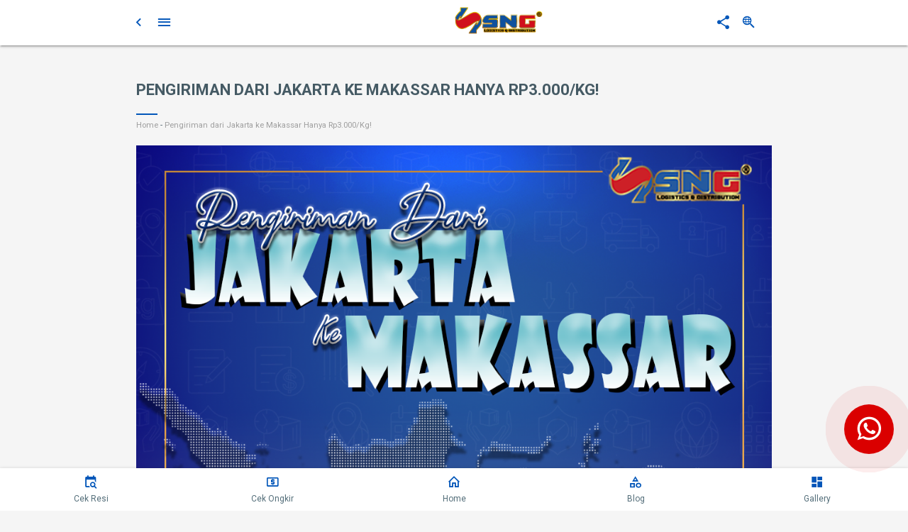

--- FILE ---
content_type: text/html; charset=UTF-8
request_url: https://snglogistic.com/pengiriman-dari-jakarta-ke-makassar.html
body_size: 13871
content:
<!DOCTYPE html>
<html lang="id">

<head>
    <!-- 
         * @Package: Zak mobile App
         * @Author: themepassion
         * @Version: 1.0
        -->
    
<meta http-equiv="Content-Type" content="text/html; charset=UTF-8" />
<meta name="viewport" content="width=device-width, initial-scale=1, maximum-scale=1.0" />
<title>Pengiriman dari Jakarta ke Makassar Hanya Rp3.000/Kg! - SNG Logistic</title>
<link rel="icon" href="https://snglogistic.com/favicon.ico">
<link rel="shortcut icon" href="https://snglogistic.com/favicon.ico">


<link rel="manifest" href="https://snglogistic.com/_manifest.json">

<!-- <link rel="alternate" hreflang="id" href="https://snglogistic.com/" /> -->

<!-- This site is optimized with the Yoast SEO Premium plugin v7.8 - https://yoast.com/wordpress/plugins/seo/ -->
<meta name="description" content="Pengiriman dari Jakarta ke Makassar dengan tarif termurah hanya Rp3.000/Kg. Pelayanan profesional dijamin cepat, aman, & terpercaya. Kirim barang... - Pengiriman dari Jakarta ke Makassar Hanya Rp3.000/Kg! - SNG Logistic" />
<meta name="keywords" content="Pengiriman dari Jakarta ke Makassar" />
<link rel="canonical" href="https://snglogistic.com/pengiriman-dari-jakarta-ke-makassar.html" />
<meta property="og:locale" content="id_ID" />
<meta property="og:type" content="article" />
<meta property="og:title" content="Pengiriman dari Jakarta ke Makassar Hanya Rp3.000/Kg! - SNG Logistic" />
<meta property="og:description" content="Pengiriman dari Jakarta ke Makassar dengan tarif termurah hanya Rp3.000/Kg. Pelayanan profesional dijamin cepat, aman, & terpercaya. Kirim barang... - Pengiriman dari Jakarta ke Makassar Hanya Rp3.000/Kg! - SNG Logistic" />
<meta property="og:url" content="https://snglogistic.com/pengiriman-dari-jakarta-ke-makassar.html" />
<meta property="og:site_name" content="SNG Logistic" />
<meta property="article:publisher" content="https://www.facebook.com/Sngcargo/" />
<meta property="article:tag" content="Ekspedisi Cargo Jakarta Sulawesi Selatan" />
<meta property="article:section" content="Blog" />
<meta property="og:image" content="https://snglogistic.com/thumbs/100x100/images/pengiriman dari jakarta ke makassar.webp" />
<meta property="og:image:secure_url" content="https://snglogistic.com/thumbs/100x100/images/pengiriman dari jakarta ke makassar.webp" />
<meta name="twitter:card" content="summary_large_image" />
<meta name="twitter:description" content="Pengiriman dari Jakarta ke Makassar dengan tarif termurah hanya Rp3.000/Kg. Pelayanan profesional dijamin cepat, aman, & terpercaya. Kirim barang... - Pengiriman dari Jakarta ke Makassar Hanya Rp3.000/Kg! - SNG Logistic" />
<meta name="twitter:title" content="Pengiriman dari Jakarta ke Makassar Hanya Rp3.000/Kg! - SNG Logistic" />
<meta name="twitter:image" content="https://snglogistic.com/thumbs/100x100/images/pengiriman dari jakarta ke makassar.webp" />
<script type='application/ld+json'>
    {
        "@context": "https:\/\/schema.org",
        "@type": "WebSite",
        "@id": "#website",
        "url": "https:\/\/snglogistic.com\/",
        "name": "SNG Logistic",
        "potentialAction": {
            "@type": "SearchAction",
            "target": "https:\/\/snglogistic.com\/?s={search_term_string}",
            "query-input": "required name=search_term_string"
        }
    }
</script>
<script type='application/ld+json'>
    {
        "@context": "https:\/\/schema.org",
        "@type": "Organization",
        "url": "https:\/\/snglogistic.com\/",
        "sameAs": ["https:\/\/www.facebook.com\/Sngcargo\/"],
        "@id": "https:\/\/snglogistic.com\/#organization",
        "name": "SNG Logistics",
        "logo": "http:\/\/snglogistic.com\/wp-content\/uploads\/2018\/08\/logo.png"
    }
</script>

<!-- Google Tag Manager -->
<script>
    (function(w, d, s, l, i) {
        w[l] = w[l] || [];
        w[l].push({
            'gtm.start': new Date().getTime(),
            event: 'gtm.js'
        });
        var f = d.getElementsByTagName(s)[0],
            j = d.createElement(s),
            dl = l != 'dataLayer' ? '&l=' + l : '';
        j.async = true;
        j.src =
            'https://www.googletagmanager.com/gtm.js?id=' + i + dl;
        f.parentNode.insertBefore(j, f);
    })(window, document, 'script', 'dataLayer', 'GTM-W632Z9Z');
</script>
<!-- End Google Tag Manager -->
<meta name="google-site-verification" content="v0LxdF9Tf8IyE0vc_dBTsOUhQ0qaQmjRdJUNBbwQy6g" />
<meta name="google-site-verification" content="IIvIJsszTTAhZHHx0Q9IipHhgaczV48Pgvc1ZuyhNns" />
<meta name="facebook-domain-verification" content="nl9nxd5xvu3ni8y9yb3661xws02rxh" /> <!-- snglogistic.id  -->
<meta name="facebook-domain-verification" content="qzerls16ksakdnn5q3yczoz26nij8p" /> <!-- cargotangerang.id  -->
<meta name="facebook-domain-verification" content="55cl42uuk2zzxmglkw5w86tgmnk7fm" /> <!-- cargotangerang.co.id  -->


<!-- Global site tag (gtag.js) - Google Analytics -->
<script async src="https://www.googletagmanager.com/gtag/js?id=G-5V5LMH1KT4"></script>
<script>
    window.dataLayer = window.dataLayer || [];

    function gtag() {
        dataLayer.push(arguments);
    }
    gtag('js', new Date());

    gtag('config', 'G-5V5LMH1KT4');
</script>

        <!-- Facebook Pixel Code -->
        <script>
            ! function(f, b, e, v, n, t, s) {
                if (f.fbq) return;
                n = f.fbq = function() {
                    n.callMethod ?
                        n.callMethod.apply(n, arguments) : n.queue.push(arguments)
                };
                if (!f._fbq) f._fbq = n;
                n.push = n;
                n.loaded = !0;
                n.version = '2.0';
                n.queue = [];
                t = b.createElement(e);
                t.async = !0;
                t.src = v;
                s = b.getElementsByTagName(e)[0];
                s.parentNode.insertBefore(t, s)
            }(window, document, 'script',
                'https://connect.facebook.net/en_US/fbevents.js');
            fbq('init', '291702769556379');
            fbq('track', 'PageView');
        </script>
        <noscript><img height="1" width="1" style="display:none" src="https://www.facebook.com/tr?id=291702769556379&ev=PageView&noscript=1" /></noscript>
        <!-- End Facebook Pixel Code -->
            <!-- Facebook Pixel Code -->
        <script>
            ! function(f, b, e, v, n, t, s) {
                if (f.fbq) return;
                n = f.fbq = function() {
                    n.callMethod ?
                        n.callMethod.apply(n, arguments) : n.queue.push(arguments)
                };
                if (!f._fbq) f._fbq = n;
                n.push = n;
                n.loaded = !0;
                n.version = '2.0';
                n.queue = [];
                t = b.createElement(e);
                t.async = !0;
                t.src = v;
                s = b.getElementsByTagName(e)[0];
                s.parentNode.insertBefore(t, s)
            }(window, document, 'script',
                'https://connect.facebook.net/en_US/fbevents.js');
            fbq('init', ' 876139943265312');
            fbq('track', 'PageView');
        </script>
        <noscript><img height="1" width="1" style="display:none" src="https://www.facebook.com/tr?id= 876139943265312&ev=PageView&noscript=1" /></noscript>
        <!-- End Facebook Pixel Code -->
    
    <!-- CORE CSS FRAMEWORK - START -->
    <link href="https://snglogistic.com/template/zak/css/preloader.css" type="text/css" rel="stylesheet" media="screen,projection" />

    <link href="https://snglogistic.com/template/zak/css/materialize.css" type="text/css" rel="stylesheet" media="screen,projection" />
    <link href="https://snglogistic.com/template/zak/fonts/mdi/materialdesignicons.min.css" type="text/css" rel="stylesheet" media="screen,projection" />
    <link href="https://snglogistic.com/template/zak/plugins/perfect-scrollbar/perfect-scrollbar.css" type="text/css" rel="stylesheet" media="screen,projection" />
    <link href="https://snglogistic.com/template/zak/plugins/fancybox/jquery.fancybox.min.css" type=" text/css" rel="stylesheet" media="screen,projection" />


    <!-- CORE CSS FRAMEWORK - END -->


    <!-- OTHER SCRIPTS INCLUDED ON THIS PAGE - START -->
    <!-- OTHER SCRIPTS INCLUDED ON THIS PAGE - END -->

    <!-- CORE CSS TEMPLATE - START -->


    <link href="https://snglogistic.com/template/zak/css/style-sng.css?v=v1" type="text/css" rel="stylesheet" media="screen,projection" id="main-style" />
    <!-- CORE CSS TEMPLATE - END -->


    <!-- CORE JS FRAMEWORK - START -->
    <script src="https://snglogistic.com/template/zak/js/jquery-2.2.4.min.js"></script>
    <script src="https://snglogistic.com/template/zak/js/materialize.js"></script>
    <script src="https://snglogistic.com/template/zak/plugins/perfect-scrollbar/perfect-scrollbar.min.js"></script>
    <script src="https://snglogistic.com/template/zak/plugins/fancybox/jquery.fancybox.min.js"></script>
    <!-- CORE JS FRAMEWORK - END -->
    <style>
        body .primary-bg {
            background-color: #0256B9;
        }

        .primary {
            background-color: #0256B9;
        }

        .mdi {
            color: #0256B9;
        }

        .text-white {
            color: white;
        }

        .danger {
            background-color: #DA0000;
        }

        .post_title {
            font-size: large;
            font-weight: bold;
            line-height: 1.3rem;
            margin: 3px;
            color: #0256B9;
            text-overflow: ellipsis;
            overflow: hidden;
            display: -webkit-box !important;
            -webkit-line-clamp: 2;
            -webkit-box-orient: vertical;
            white-space: normal;
        }

        .snippet {
            font-size: small;
            line-height: 1.3rem;
            color: #808080;
            text-overflow: ellipsis;
            overflow: hidden;
            display: -webkit-box !important;
            -webkit-line-clamp: 4;
            -webkit-box-orient: vertical;
            white-space: normal;
        }

        .post_image {
            float: left;
            margin: 3px;
            width: 72px;
        }

        .footer-menu li a.active i {
            background-color: #0256B9;
        }

        .danger:hover {
            background-color: #DA0000
        }

        .danger:focus {
            background-color: #DA0000
        }
    </style>
    <script src="https://static.snglogistic.com/assets/lead/sngAnalytics.js?v=1769448435" defer></script>
</head>
<!-- END HEAD -->

<!-- BEGIN BODY -->


<body class="  html" data-header="light" data-footer="dark" data-header_align="center" data-menu_type="left" data-menu="light" data-menu_icons="on" data-footer_type="left" data-site_mode="light" data-footer_menu="show" data-footer_menu_style="light">

        <div itemprop="image" itemscope="itemscope" itemtype="http://schema.org/ImageObject">
        <meta content="url_gambar" itemprop='https://snglogistic.com/thumbs/100x100/images/pengiriman dari jakarta ke makassar.webp' />
    </div>

    <!-- Google Tag Manager (noscript) -->
    <!-- End Google Tag Manager (noscript) -->
    <div class="preloader-background">
        <div class="preloader-wrapper">
            <div id="preloader"></div>
        </div>
    </div>



    <!-- START navigation -->
    <nav class="fixedtop topbar navigation" role="navigation">
        <div class="nav-wrapper container">
            <a id="logo-container" href="https://snglogistic.com/" class=" brand-logo "><img style="margin-top: 10px;" height="38" src="https://snglogistic.com/uploads/settings/SNG CARGO HEADER.png" alt="SNG Logistic Logo" /></a>
            <!-- <ul class="right hide-on-med-and-down">
        <li><a href="#">Navbar Link</a></li>
      </ul> -->

            <!-- <ul id="nav-mobile" class="sidenav">
        <li><a href="#">Navbar Link</a></li>
      </ul> -->
            <a href="#" data-target="" class="waves-effect waves-circle navicon back-button htmlmode show-on-large "><i class="mdi mdi-chevron-left" data-page=""></i></a>

            <a href="#" data-target="slide-nav" class="waves-effect waves-circle navicon sidenav-trigger show-on-large"><i class="mdi mdi-menu"></i></a>
            <a href="https://snglogistic.com/search" data-target="slide-settings" class="waves-effect waves-circle navicon right sidenav-trigger show-on-large pulse"><i class="mdi mdi-search-web"></i></a>
            <span class="waves-effect waves-circle navicon right nav-site-mode show-on-large modal-trigger" href="#shareModal"><i class="mdi mdi-share-variant mdi-transition1"></i></span>
        </div>
    </nav>
    <style>
    .collapsible-header {
        line-height: 48px;
        font-size: 14px;
        font-weight: 500;
        text-transform: uppercase;
    }

    .collapsible-header i {
        margin-right: 2px;
        margin-left: -1px;
        top: 0px;
        position: relative;
        font-size: 16px;
    }
</style>

<ul id="slide-nav" class="sidenav sidemenu">
    <li class="menu-close"><i class="mdi mdi-close"></i></li>
    <li class="user-wrap">
        <div class="user-view row">
            <a href="https://snglogistic.com/"><img width="100%" src="https://snglogistic.com/uploads/settings/SNG CARGO HEADER.png" alt="SNG Logistic Logo"></a>
        </div>
    </li>
    <div class="divider"></div>
    <li class="menulinks">
        <ul class="collapsible transparent z-depth-0">
            <li class="lvl1 "><div class=" waves-effect "><a  href="https://snglogistic.com/"><i class="mdi mdi-home-outline"></i><span class="title">Home</span></a></div></li><li class="lvl1 "><div class=" waves-effect "><a target="_blank" href="https://snglogistic.com/tentang-kami.html"><i class="mdi mdi-home-outline"></i><span class="title">Tentang Kami</span></a></div></li><li class="lvl1"><div class="collapsible-header"><i class="mdi mdi-truck"></i>Tarif Pengiriman Darat</div><div class="collapsible-body"><ul class="collapsible transparent z-depth-0"><li class="lvl1 "><div class=" waves-effect "><a  href="https://snglogistic.com/categori/tarif-pengiriman-pulau-jawa"><i class="mdi mdi-adjust"></i><span class="title">Tarif tujuan Pulau Jawa</span></a></div></li><li class="lvl1 "><div class=" waves-effect "><a  href="https://snglogistic.com/categori/tarif-sumatera-area"><i class="mdi mdi-adjust"></i><span class="title">Tarif tujuan Sumatera</span></a></div></li><li class="lvl1 "><div class=" waves-effect "><a target="_blank" href="https://snglogistic.com/tarif-pengiriman-jakarta-denpasar-bali.html"><i class="mdi mdi-adjust"></i><span class="title">Tarif tujuan Bali</span></a></div></li><li class="lvl1 "><div class=" waves-effect "><a target="_blank" href="https://snglogistic.com/tarif-pengiriman-jakarta-mataram-ntb.html"><i class="mdi mdi-adjust"></i><span class="title">Tarif tujuan NTB</span></a></div></li></ul></div></li><li class="lvl1"><div class="collapsible-header"><i class="mdi mdi-truck-delivery"></i>Tarif Pengiriman Laut</div><div class="collapsible-body"><ul class="collapsible transparent z-depth-0"><li class="lvl1 "><div class=" waves-effect "><a  href="https://snglogistic.com/categori/tarif-kalimantan-area"><i class="mdi mdi-adjust"></i><span class="title">Tarif tujuan Kalimantan</span></a></div></li><li class="lvl1 "><div class=" waves-effect "><a  href="https://snglogistic.com/categori/tarif-sulawesi-area"><i class="mdi mdi-adjust"></i><span class="title">Tarif tujuan Sulawesi</span></a></div></li><li class="lvl1 "><div class=" waves-effect "><a target="_blank" href="https://snglogistic.com/tarif-pengiriman-jakarta-kupang-ntt.html"><i class="mdi mdi-adjust"></i><span class="title">Tarif tujuan NTT</span></a></div></li><li class="lvl1 "><div class=" waves-effect "><a  href="https://snglogistic.com/categori/tarif-pengiriman-ke-maluku"><i class="mdi mdi-adjust"></i><span class="title">Tarif tujuan Maluku</span></a></div></li><li class="lvl1 "><div class=" waves-effect "><a  href="https://snglogistic.com/categori/tarif-pengiriman-ke-papua"><i class="mdi mdi-adjust"></i><span class="title">Tarif tujuan Papua</span></a></div></li></ul></div></li><li class="lvl1 "><div class=" waves-effect "><a target="_blank" href="https://snglogistic.com/tarif-pengiriman-udara.html"><i class="mdi mdi-airplane"></i><span class="title">Tarif Pengiriman Udara</span></a></div></li><li class="lvl1 "><div class=" waves-effect "><a target="_blank" href="https://snglogistic.com/tarif-pengiriman-via-container.html"><i class="mdi mdi-view-stream"></i><span class="title">Tarif Container</span></a></div></li><li class="lvl1 "><div class=" waves-effect "><a target="_blank" href="https://snglogistic.com/tarif-pengiriman-motor.html"><i class="mdi mdi-view-stream"></i><span class="title">Tarif Kirim Motor</span></a></div></li><li class="lvl1 "><div class=" waves-effect "><a  href="https://snglogistic.com/jadwal-kapal.html"><i class="mdi mdi-view-stream"></i><span class="title">Jadwal Kapal</span></a></div></li><li class="lvl1 "><div class=" waves-effect "><a  href="https://snglogistic.com/categori/blog"><i class="mdi mdi-shape-outline"></i><span class="title">Blog</span></a></div></li><li class="lvl1 "><div class=" waves-effect "><a target="_blank" href="https://snglogistic.com/gallery"><i class="mdi mdi-camera-image"></i><span class="title">Galeri</span></a></div></li><li class="lvl1 "><div class=" waves-effect "><a target="_blank" href="https://www.google.com/search?q=SNGCARGO&ludocid=12040640976748216510&ibp=gwp;0,7&source=g.page.default#lkt=LocalPoiReviews"><i class="mdi mdi-message-text-outline"></i><span class="title">Testimonial</span></a></div></li><li class="lvl1 "><div class=" waves-effect "><a  href="https://snglogistic.com/karir"><i class="mdi mdi-account-multiple-plus"></i><span class="title">Karir</span></a></div></li><li class="lvl1 "><div class=" waves-effect "><a  href="https://snglogistic.com/hubungi-kami"><i class="mdi mdi-cellphone-basic"></i><span class="title">Hubungi Kami</span></a></div></li>
        </ul>
    </li>


</ul><style>
    table {
        display: block;
        width: 100%;
        overflow-x: auto;
        white-space: nowrap;
        background-color: transparent;
        box-shadow: none;
    }

    table tr td {
        padding-top: 2px;
        padding-bottom: 2px;
        line-height: normal;
        white-space: nowrap;
        font-size: smaller;
        border-radius: 0rem;
    }


    table tr th {
        padding-top: 2px;
        padding-bottom: 2px;
        background-color: #000080;
        color: white;
        white-space: nowrap;
        font-size: smaller;
        border-radius: 0rem;
    }

    thead tr td {
        background-color: #000080;
        color: white;
    }

    tr {
        background-color: #FFFFFF;
    }

    tr:nth-child(odd) {
        background-color: #EEEEEE;
    }

    tr:hover {
        background-color: #f5f5f5;
    }
</style>

<div class="container">
    <div class="section">
        <h1 class="pagetitle" style="margin-bottom: 0px;">Pengiriman dari Jakarta ke Makassar Hanya Rp3.000/Kg!</h1>
        <small><a class="grey-text" href="https://snglogistic.com/">Home</a> - <a class="grey-text" href="https://snglogistic.com/pengiriman-dari-jakarta-ke-makassar.html">Pengiriman dari Jakarta ke Makassar Hanya Rp3.000/Kg!</a></small>
        <p>
            <img src="https://snglogistic.com/uploads/images/pengiriman dari jakarta ke makassar.webp" alt="Pengiriman dari Jakarta ke Makassar Hanya Rp3.000/Kg!" width="100%">        </p>
        <p><p style="text-align: justify;"><span style="font-weight: 400;">Pengiriman dari Jakarta ke Makassar sudah seperti sebuah rutinitas. Jakarta merupakan ibu kota negara Indonesia yang letak wilayahnya sangat strategis, bahkan Jakarta disebut sebagai kota metropolitan. Sebagai ibu kota, Jakarta juga menjadi pusat perekonomian di berbagai bidang industri.</span></p>
<p style="text-align: justify;"><span style="font-weight: 400;">Hal tersebut menyebabkan banyak para pelaku bisnis di Jakarta. Namun, barang atau produk yang dijual tidak sekadar didistribusikan di wilayah Jakarta dan sekitarnya saja. Tapi mereka juga mendistribusikannya sampai ke luar Pulau Jawa. Salah satunya adalah ke Pulau Sulawesi.</span></p>
<p style="text-align: justify;"><span style="font-weight: 400;">Di Pulau Sulawesi ini terdapat kota yang merupakan kota metropolitan terbesar keempat di Indonesia, yaitu Makassar. Seperti yang sudah dijelaskan di atas, pengiriman barang ke sana seperti rutinitas yang biasa dilakukan. Jadi, sebagai kota metropolitan dan juga letaknya yang strategis ini membuat banyak pengiriman barang ke sana, termasuk pengiriman ke Makassar.</span></p>
<p style="text-align: justify;"><span style="font-weight: 400;">Maka dari itu, banyak jasa ekspedisi yang memberikan layanan pengiriman barang dari Jakarta ke Makassar karena mengingat kebutuhan orang yang ingin mengirimkan barang ke sana. Salah satu jasa ekspedisi tersebut adalah SNG Logistic yang memiliki layanan pengiriman dari Jakarta ke Makassar.</span></p>
<p style="text-align: justify;"><span style="font-weight: 400;">Anda bisa mengirimkan barang apa saja, khususnya barang-barang yang memiliki ukuran dan berat yang besar. Hal ini dikarenakan SNG Logistic memang <a href="https://snglogistic.com/jasa-pengiriman-barang-antar-pulau.html">jasa pengiriman barang</a> yang spesialisasi di pengiriman barang cargo. Itulah sebutan untuk pengiriman barang yang besar dan berat, yaitu barang cargo.</span></p>
<p style="text-align: justify;"><span style="font-weight: 400;">SNG Logistic memiliki gudang pusat di Ciledug, Tangerang. Namun, SNG Logistic juga memiliki gudang lain di Surabaya dan di Makassar. Untuk pengiriman ke Makassar dilakukan langsung oleh tim SNG Logistic. Hal ini menyebabkan barang Anda akan tetap aman karena dilakukan oleh tim yang sudah profesional.</span></p>
<hr />
<p style="text-align: justify;"><strong>Baca juga:</strong></p>
<ul>
<li style="text-align: justify;"><span style="font-size: 10pt;"><a href="https://snglogistic.com/jasa-pengiriman-ke-makassar.html"><strong>Ekspedisi Makassar via Port Jakarta</strong></a></span></li>
<li style="text-align: justify;"><span style="font-size: 10pt;"><a href="https://snglogistic.com/ekspedisi-surabaya-makassar.html"><strong>Pengiriman dari Surabaya ke Makassar</strong></a></span></li>
</ul>
<hr />
<h2 style="text-align: left;"><strong>Pengiriman dari Jakarta ke Makassar</strong></h2>
<p style="text-align: justify;"><a href="https://lead.snglogistic.com/sulawesi" target="_blank" rel="noopener"><img src="https://snglogistic.com/uploads/images/Call Sulawesi.webp" alt="Kirim paket sulsel makassar" width="100%" height="" /></a></p>
<p style="text-align: justify;"><span style="font-weight: 400;">Sampai sekarang, pengiriman dari Jakarta ke Makassar merupakan salah satu pengiriman yang cukup banyak dilakukan. Banyak </span><em><span style="font-weight: 400;">customer </span></em><span style="font-weight: 400;">SNG Logistic yang ingin dibantu barangnya dikirimkan ke sana dan hingga saat ini banyak yang terus mengirim barangnya secara rutin.</span></p>
<p style="text-align: justify;"><span style="font-weight: 400;">Meskipun pengiriman ke Makassar memiliki jarak pengiriman yang cukup jauh dan terletak di pulau yang berbeda, tapi SNG Logistic tetap memberikan harga pengiriman yang murah. Untuk pengiriman barang ke luar pulau, bisa dikatakan tarif SNG Logistic sangat murah. Namun, SNG Logistic tetap memberikan layanan yang berkualitas.</span></p>
<p style="text-align: justify;"><span style="font-weight: 400;">Jadi, Anda tidak perlu berpikir bahwa harga pengiriman yang murah, layanannya akan buruk. Namun, SNG Logistic tetap konsisten dan memberikan layanan yang berkualitas. Misal salah satunya, seperti SNG Logistic memberikan gratis </span><em><span style="font-weight: 400;">packing, </span></em><span style="font-weight: 400;">tapi </span><em><span style="font-weight: 400;">packing </span></em><span style="font-weight: 400;">yang diberikan tetap </span><em><span style="font-weight: 400;">packing </span></em><span style="font-weight: 400;">yang berkualitas dan dibungkus ke barang dengan baik dan aman.</span></p>
<p style="text-align: justify;"><span style="font-weight: 400;">Karena SNG Logistic mengutamakan kualitas layanan dan kepuasan pelanggan. Hal inilah yang membuat banyak pelanggan yang kembali mengirimkan barang mereka menggunakan SNG Logistic.</span></p>
<h2 style="text-align: left;"><strong>Tarif Pengiriman dari Jakarta ke Makassar</strong></h2>
<p style="text-align: justify;"><span style="font-weight: 400;">SNG Logistic memberikan tarif pengiriman ke Makassar dengan harga yang murah. Hanya dengan&nbsp;minimal kirim 50 kg</span><span style="font-weight: 400;">, Anda sudah bisa mengirimkan barang Anda ke Makassar.</span></p>
<p style="text-align: justify;"><span style="font-weight: 400;">Untuk </span><em><span style="font-weight: 400;">lead time </span></em><span style="font-weight: 400;">atau estimasi waktu pengiriman barang dari Jakarta ke Makassar adalah 6 sampai 7 hari. Jalur pengiriman yang digunakan adalah jalur laut.</span></p>
<p style="text-align: justify;"><span style="font-weight: 400;">Berikut adalah tarifnya:</span></p>
<p style="text-align: justify;"><span style="font-weight: 400;"><table><tr><th>Kabupaten/Kota</th><th style='text-align:right'>Tarif</th><th>ETD</th></tr><tr><td colspan=3><b>Laut</b></td></tr><tr><td>Makassar, Kota Makassar </td><td style='text-align:right'>2.500/Kg</td><td style='white-space: nowrap;'>6-7 Hari</td></tr><tr><td colspan=3><b>Udara</b></td></tr><tr><td>MAKASSAR, Kota Makassar </td><td style='text-align:right'>47.800/Kg</td><td style='white-space: nowrap;'>1-2 HARI</td></tr><tr><td colspan=3><b>Motor 125cc</b></td></tr><tr><td>Kota Makassar, Kota Makassar </td><td style='text-align:right'>1.250.000/Unit</td><td style='white-space: nowrap;'></td></tr><tr><td colspan=3><b>Motor 150cc</b></td></tr><tr><td>Kota Makassar, Kota Makassar </td><td style='text-align:right'>1.550.000/Unit</td><td style='white-space: nowrap;'></td></tr><tr><td colspan=3><b>Motor 250cc</b></td></tr><tr><td>Kota Makassar, Kota Makassar </td><td style='text-align:right'>1.750.000/Unit</td><td style='white-space: nowrap;'></td></tr></table></span></p>
<h2 style="text-align: left;"><strong>Pertanyaan Terkait Pengiriman dari Jakarta ke Makassar</strong></h2>
<p style="text-align: justify;"><span style="font-weight: 400;">Berikut beberapa pertanyaan yang sering ditanyakan terkait pengiriman barang dari Jakarta ke Makassar.</span></p>
<hr />
<p style="text-align: justify;"><strong>Baca juga:</strong></p>
<ul>
<li style="text-align: justify;"><span style="font-size: 10pt;"><a href="https://snglogistic.com/ongkir-jakarta-ke-sulawesi-terbaru-dan-terlengkap-2023"><strong>Ongkir Jakarta Sulawesi Terbaru &amp; Terlengkap 2023</strong></a></span></li>
<li style="text-align: justify;"><a href="https://snglogistic.com/cargo-murah-makassar"><span style="font-size: 10pt;"><strong>Cargo Murah Makassar: Cepat, Aman, &amp; Terpercaya</strong></span></a></li>
</ul>
<hr />
<div class="video-container"><iframe title="YouTube video player" src="//www.youtube.com/embed/J-OM45WbPsQ" width="560" height="315" frameborder="0" allowfullscreen="allowfullscreen" data-mce-fragment="1"></iframe></div>
<h4 style="text-align: left;"><strong>1. Berapa tarif ongkir pengiriman dari Jakarta ke Makassar?</strong></h4>
<p style="text-align: justify;"><span style="font-weight: 400;"><a href="https://snglogistic.com/cek-ongkir">Tarif ongkir</a> pengiriman ke Makassar adalah Rp3.000/kg dengan minimal berat 50 kg. Untuk menghitung jumlah ongkirnya, Anda hanya perlu menghitung dengan rumus: </span><strong>berat barang x tarif ongkir per kg.</strong></p>
<h4 style="text-align: left;"><strong>2. Barang apa saja yang bisa dikirim ke Makassar oleh SNG Logistic?</strong></h4>
<p style="text-align: justify;"><span style="font-weight: 400;">Dikarenakan pengirimannya menggunakan kapal laut, jadi Anda bisa mengirim barang apa saja. Misalnya seperti barang pecah belah, motor, mobil, alat berat, mesin, besi, furnitur, tekstil, dan lain sebagainya. Namun, Anda tidak bisa mengirim barang yang mudah meledak, mudah terbakar, barang terlarang, dan barang berbahaya lainnya.</span></p>
<h4 style="text-align: left;"><strong>3. Berapa lama barang akan sampai ke Makassar?</strong></h4>
<p style="text-align: justify;"><span style="font-weight: 400;">Pengiriman dari Jakarta ke Makassar via laut membutuhkan waktu sekitar 6 sampai 7 hari untuk sampai ke Makassar. Estimasi tersebut dihitung sejak keberangkatan kapal.</span></p>
<h4 style="text-align: left;"><strong>4. Bagaimana jika barang saya rusak ketika sampai?</strong></h4>
<p style="text-align: justify;"><span style="font-weight: 400;">Apabila saat barang Anda sampai di lokasi mengalami kerusakan atau bahkan hilang, Anda bisa mendapatkan ganti. Namun, di awal saat Anda melakukan </span><em><span style="font-weight: 400;">order, </span></em><span style="font-weight: 400;">Anda harus menggunakan asuransi untuk barang Anda. Dengan mengasuransikan barang Anda, ini berarti ada biaya tambahan yang harus Anda bayar. Namun, biaya asuransi barang tidak terlalu mahal.</span></p>
<h4 style="text-align: left;"><strong>5. Apakah bisa saya tidak mengantarkan barang saya ke gudang SNG Logistic?</strong></h4>
<p style="text-align: justify;"><span style="font-weight: 400;">Bisa. Jika Anda tidak memiliki waktu untuk mengantarkan sendiri barang Anda ke gudang SNG Logistic, Anda bisa meminta agar barang Anda di-</span><em><span style="font-weight: 400;">pick up. </span></em><span style="font-weight: 400;">Nantinya barang Anda akan di-</span><em><span style="font-weight: 400;">pick up </span></em><span style="font-weight: 400;">oleh driver SNG Logistic. Layanan ini berlaku untuk wilayah Jabodetabek.</span></p>
<h4 style="text-align: left;"><strong>6. Bagaimana cara kirim barang ke Makassar dengan SNG Logistic?</strong></h4>
<p style="text-align: justify;"><span style="font-weight: 400;">Anda bisa menghubungi Marketing Area Sulawesi di nomor WhatsApp </span><span style="color: #3366ff;"><strong><a style="color: #3366ff;" href="https://lead.snglogistic.com/sulawesi" target="_blank" rel="noopener">0813 2866 0707</a></strong></span><span style="font-weight: 400;">. Anda bisa menginfokan nama barang beserta ukuran dan beratnya. Jika barang Anda ingin di-</span><em><span style="font-weight: 400;">pick up </span></em><span style="font-weight: 400;">saja, silakan infokan dan atur jadwal dengan marketing SNG Logistic.</span></p>
<p style="text-align: justify;"><span style="font-weight: 400;">Jika Anda ingin datang ke Gudang SNG Logistic, silakan datang ke alamat </span><span style="font-weight: 400;">Jl. Dr. Cipto Mangun Kusumo No.69 Paninggilan Utara, Ciledug, Tangerang, Banten 15151 (</span><a href="https://goo.gl/maps/ZsSpxY75KWTeR6xp8"><span style="font-weight: 400;">Google Maps</span></a><span style="font-weight: 400;">).&nbsp;</span></p>
<p style="text-align: justify;"><span style="font-weight: 400;">Butuh jasa pengiriman dari Jakarta ke Makassar? SNG-in Aja!</span></p>
<p style="text-align: justify;"><a href="https://lead.snglogistic.com/sulawesi" target="_blank" rel="noopener"><span style="font-weight: 400;"><img src="https://snglogistic.com/uploads/images/kontak-yeha-all-sulawesi.webp" alt="CS Pengiriman Barang dari Jakarta ke Makassar" width="350" height="" /></span></a></p></p>
            <i>Author :</i>
    <br>     <div class="row">
        <div class="col s2 pad-0"  style="padding-top: 5px;">
            <img width="100%" src="https://snglogistic.com/uploads/images/Lazmi Latifah.webp" alt="Siti L. Latifah">
        </div>
        <div class="col s10 pad-0" style="padding-left: 10px;">
            <div><b class="pad-0 mar-0">Siti L. Latifah</b></div>
            <div>SEO Content Writer</div>
            <i><small>Siti L. Latifah, mengawali karir kepenulisannya pada 2019, dan telah menjadi kontributor berpengalaman di berbagai media. Sejak 2022 fokus dalam industri kargo dan logistik.  Dengan latar belakang sastra dan wawasan mendalam tentang logistik, tulisannya dapat dijadikan sumber terpercaya untuk informasi terkini di dunia kargo dan logistik Indonesia. Mari terhubung!</small></i>
            <div>
                <a href="https://www.facebook.com/snglogistic/" target="_blank">
                    <img src="https://snglogistic.com/uploads/icon_share/sng-fb-page.png" alt="Facebook Siti L. Latifah" width="30" height="30">
                </a>
                <a href="https://www.linkedin.com/in/sitilazmilatifah/" target="_blank">
                    <img src="https://snglogistic.com/uploads/icon_share/sng-linkedin.png" alt="Linkedin Siti L. Latifah" width="30" height="30">
                </a>
            </div>
        </div>
    </div>

    </div>
</div>
    <ul class="collapsible transparent z-depth-0">
            </ul>

<div class="container">
    <div class="section">
        Tag : <a href='https://snglogistic.com/tag/ekspedisi-cargo-jakarta-sulawesi-selatan'>Ekspedisi Cargo Jakarta Sulawesi Selatan</a>    </div>
</div>
<div class="divider"></div>

<div class="container">
    <div class="section">
        Bagikan :
        <button onclick="socialWindow('https://www.facebook.com/sharer.php?u=');" class="">
            <i class="mdi mdi-facebook"></i>
        </button>
        <button onclick="socialWindow('https://twitter.com/intent/tweet?url=');" class="">
            <i class="mdi mdi-twitter"></i>
        </button>
        <button onclick="socialWindow('whatsapp://send?text=');" class="">
        <i class="mdi mdi-whatsapp"></i>
        </button>
        <button onclick="socialWindow('https://www.linkedin.com/shareArticle?mini=true&url=');" class="">
            <i class="mdi mdi-linkedin"></i>
        </button>
        <button onclick="socialWindow('https://tumblr.com/share/link?url=');" class="">
            <i class="mdi mdi-tumblr"></i>
        </button>
    </div>
</div><div class="divider"></div>
    <div class="container">
        <div class="section">
            <u><i>Related Posts :</i> </u>
            <div class="row ui-mediabox blogs">
                                    <div class="col s12 l3">
                                                    <div class="blog-img-wrap">
                                <span class="img-wrap" href="https://snglogistic.com/uploads/images/Ekspedisi Jakarta Watampone.webp" data-fancybox="images" data-caption="Ekspedisi Jakarta Watampone Murah & Terpercaya">
                                    <img class="z-depth-1" style="width: 100%;" src="https://snglogistic.com/thumbs/480x480/images/Ekspedisi Jakarta Watampone.webp" alt="Ekspedisi Jakarta Watampone Murah & Terpercaya">
                                </span>
                            </div>
                                                <div class="blog-info" style="height: 9rem;">
                            <a class="post_title" href="https://snglogistic.com/ekspedisi-jakarta-watampone.html">Ekspedisi Jakarta Watampone Murah & Terpercaya</a>
                            <div class="snippet">Rekomendasi Jasa Ekspedisi Jakarta Tujuan Watampone Pengiriman barang dari Jakarta ke Watampone merupakan salah satu kegiatan logistik yang penting dalam...</div>
                        </div>
                        <div class="divider"></div>
                    </div>
                                                        <div class="col s12 l3">
                                                    <div class="blog-img-wrap">
                                <span class="img-wrap" href="https://snglogistic.com/uploads/images/Ekspedisi Jakarta Barru.webp" data-fancybox="images" data-caption="Ekspedisi Jakarta Barru Tarif Termurah Door to Door">
                                    <img class="z-depth-1" style="width: 100%;" src="https://snglogistic.com/thumbs/480x480/images/Ekspedisi Jakarta Barru.webp" alt="Ekspedisi Jakarta Barru Tarif Termurah Door to Door">
                                </span>
                            </div>
                                                <div class="blog-info" style="height: 9rem;">
                            <a class="post_title" href="https://snglogistic.com/ekspedisi-jakarta-barru.html">Ekspedisi Jakarta Barru Tarif Termurah Door to Door</a>
                            <div class="snippet">Rekomendasi Ekspedisi Jakarta Barru Door to Door Di era bisnis yang semakin berkembang, pengiriman barang yang efisien adalah kunci kesuksesan suatu bisnis....</div>
                        </div>
                        <div class="divider"></div>
                    </div>
                                                        <div class="col s12 l3">
                                                    <div class="blog-img-wrap">
                                <span class="img-wrap" href="https://snglogistic.com/uploads/images/Ekspedisi Jakarta Parepare.webp" data-fancybox="images" data-caption="Ekspedisi Jakarta Parepare Cepat, Murah, & Aman">
                                    <img class="z-depth-1" style="width: 100%;" src="https://snglogistic.com/thumbs/480x480/images/Ekspedisi Jakarta Parepare.webp" alt="Ekspedisi Jakarta Parepare Cepat, Murah, & Aman">
                                </span>
                            </div>
                                                <div class="blog-info" style="height: 9rem;">
                            <a class="post_title" href="https://snglogistic.com/ekspedisi-jakarta-parepare.html">Ekspedisi Jakarta Parepare Cepat, Murah, & Aman</a>
                            <div class="snippet">Rekomendasi Ekspedisi Door to Door Jakarta Parepare Butuh layanan door to door untuk ekspedisi Jakarta Parepare? SNG Logistic Aja. Kami mampu memenuhi...</div>
                        </div>
                        <div class="divider"></div>
                    </div>
                                                        <div class="col s12 l3">
                                                    <div class="blog-img-wrap">
                                <span class="img-wrap" href="https://snglogistic.com/uploads/images/Ekspedisi Jakarta Bantaeng.webp" data-fancybox="images" data-caption="Ekspedisi Jakarta Bantaeng Door to Door">
                                    <img class="z-depth-1" style="width: 100%;" src="https://snglogistic.com/thumbs/480x480/images/Ekspedisi Jakarta Bantaeng.webp" alt="Ekspedisi Jakarta Bantaeng Door to Door">
                                </span>
                            </div>
                                                <div class="blog-info" style="height: 9rem;">
                            <a class="post_title" href="https://snglogistic.com/ekspedisi-jakarta-bantaeng.html">Ekspedisi Jakarta Bantaeng Door to Door</a>
                            <div class="snippet">Rekomendasi Ekspedisi Jakarta Bantaeng Ekspedisi Jakarta Bantaeng adalah salah satu kegiatan logistik yang mengalami peningkatan signifikan dalam beberapa...</div>
                        </div>
                        <div class="divider"></div>
                    </div>
                    </div><div class="row ui-mediabox blogs">                            </div>
        </div>
    </div>
    <style>
        .scroll {
            width: 100%;
            overflow: auto;
            white-space: nowrap;
        }
    </style>

    <div class="divider"></div>
    <div class="container">
        <div class="section">
            <b class="primary-text">Our Customer</b>
            <div class="scroll">
                <span href="https://snglogistic.com/uploads/images/Customer/sumber-alfaria.jpg" data-fancybox="customer" data-caption="PT. Sumber Alfaria Trijaya .Tbk"> <img class="z-depth-1"  src="https://snglogistic.com/thumbs/100x75/images/Customer/sumber-alfaria.jpg" alt="PT. Sumber Alfaria Trijaya .Tbk"></span><span href="https://snglogistic.com/uploads/images/Customer/pupuk-kaltim.jpg" data-fancybox="customer" data-caption="PT. Pupuk Kaltim"> <img class="z-depth-1"  src="https://snglogistic.com/thumbs/100x75/images/Customer/pupuk-kaltim.jpg" alt="PT. Pupuk Kaltim"></span><span href="https://snglogistic.com/uploads/images/Customer/pertagas.jpg" data-fancybox="customer" data-caption="PT. Pertamina Gas"> <img class="z-depth-1"  src="https://snglogistic.com/thumbs/100x75/images/Customer/pertagas.jpg" alt="PT. Pertamina Gas"></span><span href="https://snglogistic.com/uploads/images/Customer/optima-jasa.jpg" data-fancybox="customer" data-caption="PT. PESONNA OPTIMA JASA"> <img class="z-depth-1"  src="https://snglogistic.com/thumbs/100x75/images/Customer/optima-jasa.jpg" alt="PT. PESONNA OPTIMA JASA"></span><span href="https://snglogistic.com/uploads/images/Customer/novo.jpg" data-fancybox="customer" data-caption="PT. NOVO COMPLAST INDONESIA"> <img class="z-depth-1"  src="https://snglogistic.com/thumbs/100x75/images/Customer/novo.jpg" alt="PT. NOVO COMPLAST INDONESIA"></span><span href="https://snglogistic.com/uploads/images/Customer/monk-kreasi.jpg" data-fancybox="customer" data-caption="PT. MONG KREASI INDONESIA"> <img class="z-depth-1"  src="https://snglogistic.com/thumbs/100x75/images/Customer/monk-kreasi.jpg" alt="PT. MONG KREASI INDONESIA"></span><span href="https://snglogistic.com/uploads/images/Customer/mentari-book.jpg" data-fancybox="customer" data-caption="PT. MENTARI BOOKS INDONESIA"> <img class="z-depth-1"  src="https://snglogistic.com/thumbs/100x75/images/Customer/mentari-book.jpg" alt="PT. MENTARI BOOKS INDONESIA"></span><span href="https://snglogistic.com/uploads/images/Customer/len.jpg" data-fancybox="customer" data-caption="LEN LOGISTIC"> <img class="z-depth-1"  src="https://snglogistic.com/thumbs/100x75/images/Customer/len.jpg" alt="LEN LOGISTIC"></span><span href="https://snglogistic.com/uploads/images/Customer/kompas-tv.jpg" data-fancybox="customer" data-caption="KOMPAS TV"> <img class="z-depth-1"  src="https://snglogistic.com/thumbs/100x75/images/Customer/kompas-tv.jpg" alt="KOMPAS TV"></span><span href="https://snglogistic.com/uploads/images/Customer/kaercher.jpg" data-fancybox="customer" data-caption="PT. KAERCHER INDONESIA"> <img class="z-depth-1"  src="https://snglogistic.com/thumbs/100x75/images/Customer/kaercher.jpg" alt="PT. KAERCHER INDONESIA"></span><span href="https://snglogistic.com/uploads/images/Customer/indotherapy.jpg" data-fancybox="customer" data-caption="INDO THERAPY"> <img class="z-depth-1"  src="https://snglogistic.com/thumbs/100x75/images/Customer/indotherapy.jpg" alt="INDO THERAPY"></span><span href="https://snglogistic.com/uploads/images/Customer/ikea.jpg" data-fancybox="customer" data-caption="IKEA ALAM SUTERA"> <img class="z-depth-1"  src="https://snglogistic.com/thumbs/100x75/images/Customer/ikea.jpg" alt="IKEA ALAM SUTERA"></span><span href="https://snglogistic.com/uploads/images/Customer/growing-rich.jpg" data-fancybox="customer" data-caption="PT. GROWING RICH"> <img class="z-depth-1"  src="https://snglogistic.com/thumbs/100x75/images/Customer/growing-rich.jpg" alt="PT. GROWING RICH"></span><span href="https://snglogistic.com/uploads/images/Customer/cardig.jpg" data-fancybox="customer" data-caption="PT. CARDIG LOGISTIC INDONESIA"> <img class="z-depth-1"  src="https://snglogistic.com/thumbs/100x75/images/Customer/cardig.jpg" alt="PT. CARDIG LOGISTIC INDONESIA"></span><span href="https://snglogistic.com/uploads/images/Customer/boilermech.jpg" data-fancybox="customer" data-caption="PT. BOILERMECH MANUFACTURING INDONESIA"> <img class="z-depth-1"  src="https://snglogistic.com/thumbs/100x75/images/Customer/boilermech.jpg" alt="PT. BOILERMECH MANUFACTURING INDONESIA"></span><span href="https://snglogistic.com/uploads/images/Customer/antam.jpg" data-fancybox="customer" data-caption="PT. ANTAM Tbk"> <img class="z-depth-1"  src="https://snglogistic.com/thumbs/100x75/images/Customer/antam.jpg" alt="PT. ANTAM Tbk"></span><span href="https://snglogistic.com/uploads/images/Customer/altrak.jpg" data-fancybox="customer" data-caption="PT. ALTRAK 1978"> <img class="z-depth-1"  src="https://snglogistic.com/thumbs/100x75/images/Customer/altrak.jpg" alt="PT. ALTRAK 1978"></span><span href="https://snglogistic.com/uploads/images/Customer/alita.jpg" data-fancybox="customer" data-caption="PT. ALITA PRAYA MITRA"> <img class="z-depth-1"  src="https://snglogistic.com/thumbs/100x75/images/Customer/alita.jpg" alt="PT. ALITA PRAYA MITRA"></span><span href="https://snglogistic.com/uploads/images/Customer/kpu.jpg" data-fancybox="customer" data-caption="KOMISI PEMILIHAN UMUM"> <img class="z-depth-1"  src="https://snglogistic.com/thumbs/100x75/images/Customer/kpu.jpg" alt="KOMISI PEMILIHAN UMUM"></span>            </div>
        </div>
    </div>

    <script type="text/javaScript">
        $("[data-fancybox=customer]").fancybox({
  buttons : [ 
    "slideShow",
    "zoom",
    "fullScreen",
    "close",
    "thumbs"
  ],
  thumbs : {
    autoStart : false
  }
});
</script>

<style>
    .follow_img {
        height: 30;
    }

    .share_img {
        width: 100%;
        max-width: 50px;
    }

    .icon_share {
        display: table;
    }

    .td_share {
        padding-top: 10px;
        padding-bottom: 5px;
        padding-left: 5px;
        padding-right: 5px;
        text-align: center;
    }

    .wwwa__pulse,
    .wwwa__cta {
        margin-bottom: 60px;
    }
</style>

    <div class="container">
                                                                                        <a href="https://lead.snglogistic.com/cs">
                    <img width="100%" src="https://ads.snglogistic.com/wp-content/uploads/2024/05/TES-GIF-6.gif" alt="Customer Service" title="Customer Service">
                </a>
                            <div class="section">
            <b class="primary-text">Marketing :</b>
            <div class="divider"></div>
            <div class=" vertical-align: middle; ">
                                                        <a href="https://lead.snglogistic.com/sumatera-babel-kepri">
                            <div>
                                                                    <img src="https://s.widgetwhats.com/user/3191/syifa-120x120.jpg" alt="Syifa" title="Syifa" class="circle" height="35" style="vertical-align:middle;margin: 4px;">
                                                                <span>
                                    <b>Syifa</b> :
                                    <i>All Area Sumatra</i> <i class="mdi mdi-whatsapp green-text"></i>
                                </span>
                            </div>


                            <div class="divider"></div>
                        </a>
                                                            <a href="https://lead.snglogistic.com/jawa-bali-ntb">
                            <div>
                                                                    <img src="https://s.widgetwhats.com/user/3191/mariza-1-120x120.jpg" alt="Mariza" title="Mariza" class="circle" height="35" style="vertical-align:middle;margin: 4px;">
                                                                <span>
                                    <b>Mariza</b> :
                                    <i>Jawa, Bali, & NTB</i> <i class="mdi mdi-whatsapp green-text"></i>
                                </span>
                            </div>


                            <div class="divider"></div>
                        </a>
                                                            <a href="https://lead.snglogistic.com/ntt-maluku-papua">
                            <div>
                                                                    <img src="https://s.widgetwhats.com/user/3191/yanti-120x120.jpg" alt="Yanti" title="Yanti" class="circle" height="35" style="vertical-align:middle;margin: 4px;">
                                                                <span>
                                    <b>Yanti</b> :
                                    <i>NTT, Maluku & Papua</i> <i class="mdi mdi-whatsapp green-text"></i>
                                </span>
                            </div>


                            <div class="divider"></div>
                        </a>
                                                            <a href="https://lead.snglogistic.com/sulawesi">
                            <div>
                                                                    <img src="https://s.widgetwhats.com/user/3191/yeha-1-120x120.jpg" alt="Yeha" title="Yeha" class="circle" height="35" style="vertical-align:middle;margin: 4px;">
                                                                <span>
                                    <b>Yeha</b> :
                                    <i>All Area Sulawesi</i> <i class="mdi mdi-whatsapp green-text"></i>
                                </span>
                            </div>


                            <div class="divider"></div>
                        </a>
                                                            <a href="https://lead.snglogistic.com/kalimantan">
                            <div>
                                                                    <img src="https://s.widgetwhats.com/user/3191/melani-120x120.jpg" alt="Melani" title="Melani" class="circle" height="35" style="vertical-align:middle;margin: 4px;">
                                                                <span>
                                    <b>Melani</b> :
                                    <i>All Area Kalimantan</i> <i class="mdi mdi-whatsapp green-text"></i>
                                </span>
                            </div>


                            <div class="divider"></div>
                        </a>
                                                            <a href="https://lead.snglogistic.com/surabaya">
                            <div>
                                                                    <img src="https://s.widgetwhats.com/user/3191/mba-ira-bg-putih-120x120.jpg" alt="Ahdanira" title="Ahdanira" class="circle" height="35" style="vertical-align:middle;margin: 4px;">
                                                                <span>
                                    <b>Ahdanira</b> :
                                    <i>SNG Cargo Cabang</i> <i class="mdi mdi-whatsapp green-text"></i>
                                </span>
                            </div>


                            <div class="divider"></div>
                        </a>
                                                            <a href="https://lead.snglogistic.com/corporate-project">
                            <div>
                                                                    <img src="https://s.widgetwhats.com/user/3191/yuli-5-120x120.jpg" alt="Yuli" title="Yuli" class="circle" height="35" style="vertical-align:middle;margin: 4px;">
                                                                <span>
                                    <b>Yuli</b> :
                                    <i>Corporate Project</i> <i class="mdi mdi-whatsapp green-text"></i>
                                </span>
                            </div>


                            <div class="divider"></div>
                        </a>
                                                                </div>
        </div>
    </div>
    <!-- <script async src="https://s.widgetwhats.com/wwwa.js" data-wwwa="6641"></script> -->

<div class="divider"></div>
<table class="icon_share">
    <tr>
        <td class="td_share" style="padding-left: 10px;">
            <a href="https://g.page/SNGCARGO" target="_blank">
                <img class="share_img" src="https://snglogistic.com/uploads/icon_share/sng-google-mybusiness.png" alt="SNG Logistic | Google Business" /></a>
        </td>
        <td class="td_share">
            <a href="https://www.facebook.com/snglogistic/" target="_blank">
                <img class="share_img" src="https://snglogistic.com/uploads/icon_share/sng-fb-page.png" alt="SNG Logistic | Facebook" /></a>
        </td>
        <td class="td_share">
            <a href="https://www.instagram.com/sngcargo/" target="_blank">
                <img class="share_img" src="https://snglogistic.com/uploads/icon_share/sng-instagram.png" alt="SNG Logistic | Instagram" /></a>
        </td>
        <td class="td_share">
            <a href="https://www.youtube.com/channel/UCX2syp6HhAnLl6xTT2uYTTA?view_as=subscriber" target="_blank">
                <img class="share_img" src="https://snglogistic.com/uploads/icon_share/sng-youtube-channel.png" alt="SNG Logistic | Youtube" /></a>
        </td>
        <td class="td_share">
            <a href="https://www.linkedin.com/company/pt-sinar-niaga-gemilang" target="_blank">
                <img class="share_img" src="https://snglogistic.com/uploads/icon_share/sng-linkedin.png" alt="SNG Logistic | LinkedIn" /></a>
        </td>
        <td class="td_share">
            <a href="https://play.google.com/store/apps/details?id=com.snglogistic.app" target="_blank">
                <img class="share_img" src="https://snglogistic.com/uploads/icon_share/sng-apps.png" alt="SNG Logistic | Android App" /></a>
        </td>
        <td class="td_share" style="padding-right: 10px;">
            <a href="https://www.tiktok.com/@sngcargo" target="_blank">
                <img class="share_img" src="https://snglogistic.com/uploads/icon_share/sng-tiktok.png" alt="SNG Logistic | Tiktok" /></a>
        </td>
    </tr>
</table>

<style>
    .page-footer {
        background-color: #0256B9;
        color: white;
    }

    .sng-copyright {
        background-color: #DA0000;
        text-align: center;
        font-size: 13px;
        padding: 10px;
    }

    .sng-copyright a {
        color: white;
        font-weight: bold;
    }
</style>

<footer class="page-footer">
    <div class="container footer-content">
        <div class="row">
            <div class="">
                <h5 class="logo">SNG Logistic</h5>
                <p class="text">Cargo Murah Skala Retail, Corporate & Project</p>
            </div>
            <div class="link-wrap">
                <ul class="link-ul">
                    <li></br><b>SNG Cargo Head Office</b>
                        </br>Jl. Dr. Cipto Mangunkusumo, Komplek Peruri No.1,
                        Sudimara Timur, Kec. Ciledug,
                        Kota Tangerang, Banten 15151
                        </br>Telp : <a href="tel:0217329680">021 7329680</a>
                    </li>

                    <li></br><b>SNG Cargo Warehouse</b>
                        </br>Jl. Dr. Cipto Mangun Kusumo No. 69
                        Paninggilan Utara, Ciledug,
                        Tangerang, Banten 15151
                        </br>Telp : <a href="tel:081281555685">0812-8155-5685</a>
                        </br>( Di Dalam Pool Bus Sinar Jaya )
                    </li>


                    <li></br><b>SNG Cargo Makassar</b>
                        </br>Jl.Perintis Kemerdekaan KM 16, Komplek Kima Square Blok E No.15, Makassar, Sulawesi Selatan 90242
                        </br>Telp : <a href="tel:085282607475">0852-8260-7475</a>
                    </li>

                    <li></br><b>SNG Cargo Surabaya</b>
                        </br>Jl. Dupak Rukun No.118, Asem Rowo, Kec. Asemrowo, Surabaya, Jawa Timur 60182
                        </br>Telp : <a href="tel:03199256928">031-99256928</a> / <a href="tel:085282607475">0852-8260-7475</a>
                    </li>

                    <li></br><b>FOLLOW US</b>
                        </br>
                        <a href="https://g.page/SNGCARGO" target="_blank">
                            <img class="follow_img" src="https://snglogistic.com/uploads/icon_share/sng-google-mybusiness.png" alt="SNG Logistic | Google Business" /></a>
                        <a href="https://www.facebook.com/snglogistic/" target="_blank">
                            <img class="follow_img" src="https://snglogistic.com/uploads/icon_share/sng-fb-page.png" alt="SNG Logistic | Facebook" /></a>
                        <a href="https://www.instagram.com/sngcargo/" target="_blank">
                            <img class="follow_img" src="https://snglogistic.com/uploads/icon_share/sng-instagram.png" alt="SNG Logistic | Instagram" /></a>
                        <a href="https://www.youtube.com/channel/UCX2syp6HhAnLl6xTT2uYTTA?view_as=subscriber" target="_blank">
                            <img class="follow_img" src="https://snglogistic.com/uploads/icon_share/sng-youtube-channel.png" alt="SNG Logistic | Youtube" /></a>
                        <a href="https://www.linkedin.com/company/pt-sinar-niaga-gemilang" target="_blank">
                            <img class="follow_img" src="https://snglogistic.com/uploads/icon_share/sng-linkedin.png" alt="SNG Logistic | LinkedIn" /></a>
                        <a href="https://play.google.com/store/apps/details?id=com.snglogistic.app" target="_blank">
                            <img class="follow_img" src="https://snglogistic.com/uploads/icon_share/sng-apps.png" alt="SNG Logistic | Android App" /></a>
                        <a href="https://www.tiktok.com/@sngcargo" target="_blank">
                            <img class="follow_img" src="https://snglogistic.com/uploads/icon_share/sng-tiktok.png" alt="SNG Logistic | Tiktok" /></a>
                    </li>
                    <li></br><b>Downloads SNG Logistic Apps</b>
                        </br> <a target="_blank" href="https://play.google.com/store/apps/details?id=com.snglogistic.app">
                            <img height="50" src="https://snglogistic.com/template/google-play.png" alt="SNG Logistic Apps">
                        </a>
                    </li>
                    <li></br><b>Verified Vendor Ekspedisi</b>
                        </br> <img height="50" src="https://snglogistic.com/template/lkpp-white.png" alt="Verified Vendor Ekspedisi">
                    </li>
                    <li><b><a href="https://snglogistic.com/sitemap">Sitemap</a></b>
                    </li>
                </ul>
            </div>
        </div>
    </div>
    <div class="sng-copyright">
        <div class="container">
            Copyright 2026<a href="https://snglogistic.com/"> &copy; PT. Sinar Niaga Gemilang</a>
        </div>
    </div>
</footer>
<script src="https://static.snglogistic.com/assets/lead/popup.js?v=1769448435"
    defer
    data-placement-id="2"></script>


<style>
    /* Floating Button */
    #chat-button {
        position: fixed;
        bottom: 80px;
        right: 20px;
        width: 70px;
        height: 70px;
        border-radius: 50%;
        background: #DA0000;
        /* merah */
        display: flex;
        justify-content: center;
        align-items: center;
        cursor: pointer;
        box-shadow: 0 2px 8px rgba(0, 0, 0, 0.3);
        z-index: 1000;
        transition: background 0.3s;
        font-size: 40px;
        animation: pulse 1.8s infinite;
    }

    #chat-button:hover {
        background: #0256B9;
        /* biru saat hover */
    }

    #chat-button img {
        width: 30px;
        height: 30px;
    }

    /* Pulse Animation */
    @keyframes pulse {
        0% {
            box-shadow: 0 0 0 0 rgba(218, 0, 0, 0.6);
        }

        70% {
            box-shadow: 0 0 0 30px rgba(218, 0, 0, 0);
        }

        100% {
            box-shadow: 0 0 0 0 rgba(218, 0, 0, 0);
        }
    }


    /* Modal */
    #chat-modal {
        position: fixed;
        bottom: -700px;
        /* awal tersembunyi di luar layar */
        right: 20px;
        width: 320px;
        background: white;
        border-radius: 12px;
        box-shadow: 0 4px 12px rgba(0, 0, 0, 0.3);
        overflow: hidden;
        z-index: 1001;
        font-family: Arial, sans-serif;
        opacity: 0;
        transition: all 0.4s ease;
    }

    /* Saat modal terbuka */
    #chat-modal.show {
        bottom: 90px;
        opacity: 1;
    }

    /* Header */
    #chat-modal-header {
        background: #DA0000;
        /* merah */
        color: white;
        padding: 15px;
        font-weight: bold;
        display: flex;
        font-size: large;
        justify-content: space-between;
        align-items: center;
    }

    #chat-modal-header span {
        cursor: pointer;
        font-size: 18px;
        font-weight: bold;
    }

    /* Body */
    #chat-modal-body {
        padding: 0px;
        text-align: center;
        max-height: 400px;
        overflow-y: auto;
    }

    #chat-modal-body hr {
        border: none;
        border-bottom: 1px solid #e0e0e0;
        margin: 0px;
        padding: 0px;
    }

    #chat-modal-body p {
        margin: 0 0 15px;
        color: #555;
        font-size: 14px;
    }

    .agent {
        display: flex;
        align-items: center;
        padding: 10px;
        cursor: pointer;
        transition: background 0.3s;
    }

    .agent:hover {
        background: #f5f5f5;
    }

    .agent img {
        width: 50px;
        height: 50px;
        border-radius: 50%;
    }

    .agent-info-position {
        text-align: left;
        margin: 0px;
        padding: 0px;
        line-height: 1.3;

    }

    .agent-info-name {
        text-align: left;
        color: gray;
        display: block;
        margin: 0px;
        padding: 0px;
        line-height: 1.3;
    }

    .agent-info-status {
        text-align: left;
        color: green;
        font-size: 12px;
        margin: 0px;
        padding: 0px;
        line-height: 1.3;
    }
</style>

<!-- Floating Button -->
<div id="chat-button">
    <i class="mdi mdi-whatsapp text-white"></i>
</div>

<!-- Modal -->
<div id="chat-modal">
    <div id="chat-modal-header">
        Live Chat 24 Jam
        <span id="chat-close">&times;</span>
    </div>
    <div id="chat-modal-body">
        <p>Silahkan hubungi akun resmi customer service kami untuk order dan informasi lainnya.</p>
        <!-- <a href="https://lead.snglogistic.com/cs" class="agent">
            <img src="https://s.widgetwhats.com/user/3191/kiky-profile-120x120.jpg" alt="CS">
            <div class="agent-info">
                <div class="agent-info-position">Customer Service</div>
                <div class="agent-info-name">Rizkya Permatasari</div>
                <div class="agent-info-status">● online</div>
            </div>
        </a> -->
        <a href="https://lead.snglogistic.com/cs-2" class="agent">
            <img src="https://cdn.my.widgetwhats.com/app/uploads/jet-engine-forms/3191/bu-ella.jpg" alt="CS">
            <div class="agent-info">
                <div class="agent-info-position">Customer Service</div>
                <div class="agent-info-name">Nurlela</div>
                <div class="agent-info-status">● online</div>
            </div>
        </a>
        <hr>
        <b>MARKETING AREA</b>
        <br>
                            <a href="https://lead.snglogistic.com/sumatera-babel-kepri" class="agent">
                        <img src="https://s.widgetwhats.com/user/3191/syifa-120x120.jpg" alt="Syifa">
                        <div class="agent-info">
                            <div class="agent-info-position">Syifa</div>
                            <div class="agent-info-name">All Area Sumatra</i></div>
                            <div class="agent-info-status">● online</div>
                        </div>
                    </a>
                            <a href="https://lead.snglogistic.com/jawa-bali-ntb" class="agent">
                        <img src="https://s.widgetwhats.com/user/3191/mariza-1-120x120.jpg" alt="Mariza">
                        <div class="agent-info">
                            <div class="agent-info-position">Mariza</div>
                            <div class="agent-info-name">Jawa, Bali, & NTB</i></div>
                            <div class="agent-info-status">● online</div>
                        </div>
                    </a>
                            <a href="https://lead.snglogistic.com/ntt-maluku-papua" class="agent">
                        <img src="https://s.widgetwhats.com/user/3191/yanti-120x120.jpg" alt="Yanti">
                        <div class="agent-info">
                            <div class="agent-info-position">Yanti</div>
                            <div class="agent-info-name">NTT, Maluku & Papua</i></div>
                            <div class="agent-info-status">● online</div>
                        </div>
                    </a>
                            <a href="https://lead.snglogistic.com/sulawesi" class="agent">
                        <img src="https://s.widgetwhats.com/user/3191/yeha-1-120x120.jpg" alt="Yeha">
                        <div class="agent-info">
                            <div class="agent-info-position">Yeha</div>
                            <div class="agent-info-name">All Area Sulawesi</i></div>
                            <div class="agent-info-status">● online</div>
                        </div>
                    </a>
                            <a href="https://lead.snglogistic.com/kalimantan" class="agent">
                        <img src="https://s.widgetwhats.com/user/3191/melani-120x120.jpg" alt="Melani">
                        <div class="agent-info">
                            <div class="agent-info-position">Melani</div>
                            <div class="agent-info-name">All Area Kalimantan</i></div>
                            <div class="agent-info-status">● online</div>
                        </div>
                    </a>
                            <a href="https://lead.snglogistic.com/surabaya" class="agent">
                        <img src="https://s.widgetwhats.com/user/3191/mba-ira-bg-putih-120x120.jpg" alt="Ahdanira">
                        <div class="agent-info">
                            <div class="agent-info-position">Ahdanira</div>
                            <div class="agent-info-name">SNG Cargo Cabang</i></div>
                            <div class="agent-info-status">● online</div>
                        </div>
                    </a>
                            <a href="https://lead.snglogistic.com/corporate-project" class="agent">
                        <img src="https://s.widgetwhats.com/user/3191/yuli-5-120x120.jpg" alt="Yuli">
                        <div class="agent-info">
                            <div class="agent-info-position">Yuli</div>
                            <div class="agent-info-name">Corporate Project</i></div>
                            <div class="agent-info-status">● online</div>
                        </div>
                    </a>
            </div>
</div>

<script>
    const chatBtn = document.getElementById("chat-button");
    const chatModal = document.getElementById("chat-modal");
    const chatClose = document.getElementById("chat-close");

    chatBtn.addEventListener("click", () => {
        chatModal.classList.add("show");
    });

    chatClose.addEventListener("click", () => {
        chatModal.classList.remove("show");
    });
</script>
    <div class="footer-menu">
    <ul>
        <li>
            <a href="https://snglogistic.com/cek-resi" class=''> <i class="mdi mdi-calendar-search"></i>
                <span>Cek Resi</span>
            </a>
        </li>
        <li>
            <a href="https://snglogistic.com/cek-ongkir" class=''> <i class="mdi mdi-cash-usd"></i>
                <span>Cek Ongkir</span>
            </a>
        </li>
        <li>
            <a href="https://snglogistic.com/" class=''> <i class="mdi mdi-home-outline"></i>
                <span>Home</span>
            </a>
        </li>
        <li>
            <a href="https://snglogistic.com/categori/blog" class=''> <i class="mdi mdi-shape-outline"></i>
                <span>Blog</span>
            </a>
        </li>
        <li>
            <a href="https://snglogistic.com/gallery" class=''> <i class="mdi mdi-view-dashboard"></i>
                <span>Gallery</span>
            </a>
        </li>

    </ul>
</div>
    <!-- PWA Service Worker Code -->

    <script type="text/javascript">
        // This is the "Offline copy of pages" service worker

        // Add this below content to your HTML page, or add the js file to your page at the very top to register service worker

        // Check compatibility for the browser we're running this in
        if ("serviceWorker" in navigator) {
            console.log("[PWA Builder] serviceWorker in navigator");
            if (navigator.serviceWorker.controller) {
                console.log("[PWA Builder] active service worker found, no need to register");
            } else {
                // Register the service worker
                navigator.serviceWorker
                    .register("https://snglogistic.com/pwabuilder-sw.js", {
                        scope: "https://snglogistic.com/"
                    })
                    .then(function(reg) {
                        console.log("[PWA Builder] Service worker has been registered for scope: " + reg.scope);
                    });
            }
        } else {
            console.log("[PWA Builder] serviceWorker not in navigator");
        }
    </script>


    <div id="shareModal" class="modal bottom-sheet">
        <div class="modal-content center">
            <h4>Bagikan</h4>
            <button onclick="socialWindow('https://www.facebook.com/sharer.php?u=');" style="margin:2px; padding:7px; font-size:36px;">
                <i class="mdi mdi-facebook"></i>
            </button>
            <button onclick="socialWindow('https://twitter.com/intent/tweet?url=');" style="margin:2px; padding:7px; font-size:36px;">
                <i class="mdi mdi-twitter"></i>
            </button>
            <button onclick="socialWindow('whatsapp://send?text=');" style="margin:2px; padding:7px; font-size:36px;">
                <i class="mdi mdi-whatsapp"></i>
            </button>
            <button onclick="socialWindow('https://www.linkedin.com/shareArticle?mini=true&url=');" style="margin:2px; padding:7px; font-size:36px;">
                <i class="mdi mdi-linkedin"></i>
            </button>
            <button onclick="socialWindow('https://tumblr.com/share/link?url=');" style="margin:2px; padding:7px; font-size:36px;">
                <i class="mdi mdi-tumblr"></i>
            </button>
        </div>
    </div>

    <!-- OTHER SCRIPTS INCLUDED ON THIS PAGE - START -->
    <script type="text/javascript">
        $(".modal").modal();
        $(document).ready(function() {

            $(".carousel-fullwidth.carousel-slider").carousel({
                fullWidth: true,
                indicators: true
            });

            setTimeout(autoplay, 3500);

            function autoplay() {
                $(".carousel").carousel("next");
                setTimeout(autoplay, 3500);
            }
        });
    </script><!-- OTHER SCRIPTS INCLUDED ON THIS PAGE - END -->

    <script>
        function socialWindow(url) {
            //url += "https://snglogistic.com/pengiriman-dari-jakarta-ke-makassar.html"
            url += window.location.href;
            var left = (screen.width - 570) / 2;
            var top = (screen.height - 570) / 2;
            var params = "menubar=no,toolbar=no,status=no,width=570,height=570,top=" + top + ",left=" + left;
            window.open(url, "NewWindow", params);
        }
    </script>

    <!-- CORE TEMPLATE JS - START -->
    <script src="https://snglogistic.com/template/zak/js/init.js"></script>
    <script src="https://snglogistic.com/template/zak/js/settings.js"></script>

    <script src="https://snglogistic.com/template/zak/js/scripts.js"></script>

    <!-- END CORE TEMPLATE JS - END -->


    <script type="text/javascript">
        document.addEventListener("DOMContentLoaded", function() {
            $('.preloader-background').delay(10).fadeOut('slow');
        });

        if ($(".collapsible").length) {
            $(".collapsible").collapsible();
        }
        if ($(".collapsible.expandable").length) {
            $(".collapsible.expandable").collapsible({
                accordion: false
            });
        }
    </script>
<script defer src="https://static.cloudflareinsights.com/beacon.min.js/vcd15cbe7772f49c399c6a5babf22c1241717689176015" integrity="sha512-ZpsOmlRQV6y907TI0dKBHq9Md29nnaEIPlkf84rnaERnq6zvWvPUqr2ft8M1aS28oN72PdrCzSjY4U6VaAw1EQ==" data-cf-beacon='{"version":"2024.11.0","token":"5f5c68c1de374e2ab4ce0785396d0920","r":1,"server_timing":{"name":{"cfCacheStatus":true,"cfEdge":true,"cfExtPri":true,"cfL4":true,"cfOrigin":true,"cfSpeedBrain":true},"location_startswith":null}}' crossorigin="anonymous"></script>
</body>

</html>

--- FILE ---
content_type: text/css
request_url: https://snglogistic.com/template/zak/css/style-sng.css?v=v1
body_size: 15533
content:
/*-------------------------------------
TABLE OF CONTENTS:
-------------------------------------*/

/*-------------------------------------
+ Import Font
+ General Layout
+ Typography
+ Page Title
+ Helper Classes
+ Preloader
+ UI - buttons
+ UI - badges & Waves
+ UI - Colors
+ UI - Toasts
+ UI - Modal
+ UI - Grid
+ UI - Icons
+ Form Select
+ Dropdowns
+ Mediabox
+ Date picker
+ Time picker
+ Feature Discovery
+ Carousel
+ Carousel Home Screen
+ Slider
+ Testimonials
+ Floating action buttons
+ Tooltip
+ Highlight
+ Breadcrumbs
+ Buttons
+ Badges
+ Blockquote
+ Pagination
+ Spineers / preloaders
+ Carousel Basic
+ Accordion
+ Waves
+ Modal
+ Page Top Bar
+ Page Top Bar - Left Align
+ Page Top Bar - App Based
+ Page Top Bar - Right Aligned
+ Page Top Bar - Dark Style
+ Page Top Bar - Colored Style
+ Navigation Menu
+ Navigation Menu - Centered 
+ Navigation Menu - Dark Style
+ Navigation Menu - Colored Style
+ Sub pages - Inner Menu Links
+ Footer
+ Footer - Light Style
+ Footer - Colored Style
+ Footer - Minimal
+ Navigation User Menu
+ Drop Down
+ Collection
+ Progress Bars
+ Back to top button
+ Cards
+ Tabs
+ Icon Boxes
+ Chips
+ Form Range Sliders
+ Switches
+ Form Elements
+ Checkboxes
+ Radio Buttons
+ Select
+ Settings
+ Parallax
+ Masonry
+ Cards Wrap
+ Chat
+ Calendar
+ Events
+ Mailbox / Messages
+ Profile Page
+ Timeline
+ Portfolio
+ Blogs
+ Blogs - Aligned
+ Blogs - Small Left Style
+ Blogs - Medium Left Style
+ Blogs - Small Right Style
+ Blogs - Medium Right Style
+ Blogs - Small Alternate Style
+ Blogs - Medium Alternate Style
+ Blogs - Non Image
+ Login Page
+ Welcome page
+ Error Pages 
+ Search Page 
+ Pricing Tables
+ Invoice
+ Notifications
+ Edit Profile
+ App Settings
+ Clients
+ Fixed Footer Menu
+ Fixed Footer Menu - Dark Style
+ Fixed Footer Menu - Colored Style
+ Perfect Scrollbar
+ Table
+ Contact us page
+ Fancybox
+ Image Filter Overlay
+ Site - Dark Mode
+ Site - Dark Mode - Calendar
+ Site - Dark Mode - Events
+ Site - Dark Mode - Collections
+ Site - Dark Mode - Chat
+ Site - Dark Mode - Edit Profile
+ Site - Dark Mode - UI
+ Site - Dark Mode - Cards
+ Site - Dark Mode - Table
+ Site - Dark Mode - Badge and collapsible
+ Site - Dark Mode - Dropdown
+ Site - Dark Mode - Tabs
+ Site - Dark Mode - Iconboxes
+ Site - Dark Mode - Pagination
+ Site - Dark Mode - Modal & Waves
+ Site - Dark Mode - Forms
+ Site - Dark Mode - Datepicker and Timepicker
+ Site - Dark Mode - Checkbox & Radio
+ Site - Dark Mode - Chips
+ Site - Dark Mode - Range & Select
+ Site - Dark Mode - Switches
+ Site - Dark Mode - Inputs
+ Site - Dark Mode - Timeline
+ Site - Dark Mode - Pricing Tables & Search
+ Site - Dark Mode - Blogs
+ Site - Dark Mode - Client
+ Site - Dark Mode - Calendar
+ Site - Dark Mode - Portfolio
+ Site - Dark Mode - UI Icons

--------------------------------------*/

/*-------------------------------------
  Variables
  + Font: Roboto
  + Primary Color: #0256B9 / rgba(149, 117, 205, 1) //1E2456
  + Accent Color: #26C6DA / rgba(38, 198, 218, 1)
  + Text Color: #455A64
  + Background Color: #f5f5f5
  + Dark Mode Background Color: #263238 / #37474F / #455A64
  + Dark Mode Text Color: #f5f5f5 / #CFD8DC

-------------------------------------*/

/*-------------------------------------
  Import Font
-------------------------------------*/

@import url(https://fonts.googleapis.com/css?family=Roboto:100,300,400,500,700);


/*----------------------------------------
  General Layout
------------------------------------------*/
body{
  background: #f5f5f5;
  color: #455A64;
}
body, body *,p{
  font-family: Roboto;
  /* font-size: 16px; */
  line-height: 26px
}
body.ajax nav.navigation, body.ajaxurl nav.navigation{
  position: relative;
  z-index: 999;
}

body.ajaxloading #response_wrapper,
body.ajaxloading .sidenav,
body.ajaxloading .sidesettings{
  opacity: 0;
}

/*----------------------------------------
  Typography
------------------------------------------*/
 /* h1,h2,h3,h4,h5,h6{
  font-weight: 700;
  text-transform: uppercase;
} */

h1{
  font-size: 20px;
  line-height: 30px;
  margin: 2rem 0 1rem 0
}
h2{
  font-size: 18px;
  line-height: 25px;
  margin: 1.6rem 0 1rem 0
}
h3{
  font-size: 16px;
  line-height: 21px;
  margin: 1.6rem 0 0.8rem 0
}
h4{
  font-size: 14px;
  line-height: 18px;
  margin: 1.5rem 0 0.5rem 0
}
h5{
  font-size: 12px;
  line-height: 15px;
  margin: 1.2rem 0 0.5rem 0
}
h6{
  font-size: 10px;
  line-height: 14px;
  margin: 1rem 0 0.5rem 0
}
strong {
    font-weight: 700;
}

a{
  color: rgba(0, 0, 0, 0.8);
}
.sec-tit:after{
  display: block;
  position: relative;
  content: " ";
  height: 2px;
  width: 20px;
  margin: 10px 0 0px 0;
  background: #0256B9;
}
.sec-tit.center:after{
  margin: 10px auto 0px auto;
}

.sec-tit.white-text:after{
  background: #ffffff;
  opacity: 0.8;
}
.secondary-content{
  color: #607D8B;
}
.dark-text{
  color: #455A64;
}
.light {
    font-weight: 400;
}
label{
  color: #546E7A;
}
.transparent{
  background-color: transparent;
}


/*----------------------------------------
  Page Title
------------------------------------------*/

.pagetitle{
    text-transform: uppercase;
    font-weight: 700;
    font-size: 22px;
    line-height: 36px;
}

.pagetitle::after{
  display: block;
  position: relative;
  content: " ";
  height: 2px;
  width: 30px;
  margin: 15px 0 0px 0;
  background: #0256B9;
}
.small{
  font-size: 14px;
  opacity: 0.8;
}
.text-upper{
  text-transform: uppercase;
}
.preloader-background{
  background-color: #f5f5f5;
}


/*----------------------------------------
  Helper Classes
------------------------------------------*/
.top-0{
  margin-top: 0px;
}
.bot-0{
  margin-bottom: 0px;
}
.bot-20{
  margin-bottom: 20px;
}
.pad-top-15{
  padding-top: 15px;
}
.pad-15{
  padding: 0 15px;
}
.pad-30{
  padding: 0 30px;
}
.spacer{
    margin-bottom: 20px;
    display: block;
    width: 100%;
    height: 1px;
}
.spacer-small{
    margin-bottom: 3px;
    display: block;
    width: 100%;
    height: 1px;
}
.spacer-medium{
    margin-bottom: 30px;
    display: block;
    width: 100%;
    height: 1px;
}
.spacer-large{
    margin-bottom: 50px;
    display: block;
    width: 100%;
    height: 1px;
}
.spacer-xlarge{
    margin-bottom: 100px;
    display: block;
    width: 100%;
    height: 1px;
}

.col.pad-0,.pad-0{
  padding: 0px;
}
.divider {
    background-color: #e0e0e0;
}

body .primary-bg{ background-color: #0256B9; }
body .primary-bg-light{ background-color: rgba(149, 117, 205, 0.1); }
body .primary-text{ color: #0256B9; }
body .accent-bg{ background-color: #26C6DA; }
body .accent-bg-light{ background-color: rgba(38, 198, 218, 0.1); }
body .accent-text{ color: #26C6DA; }

/*----------------------------------------
  Preloader
------------------------------------------*/
#preloader:after{
  border-top-color: #80CBC4;
}
#preloader:before{
  border-top-color: rgba(38, 198, 218, 1);;
}
#preloader{
  border-top-color: rgba(149, 117, 205, 1);
}

/*----------------------------------------
  UI - buttons
------------------------------------------*/

.ui-buttons .btn, .ui-buttons .btn-large, .ui-buttons .btn-small{
  margin: 10px 10px 0 0;
}
.ui-buttons .btn-floating{
  margin: 10px 30px 0 0;
}

/*----------------------------------------
  UI - badges & Waves
------------------------------------------*/
.ui-badges .badge{
  margin: 10px 10px 0 0;
  float: left;
}

.ui-wavesgrid img{
  vertical-align: top;
}
.ui-wavesgrid .col{
  margin-bottom: 15px;
}

/*----------------------------------------
  UI - Colors
------------------------------------------*/
.ui-colors{
  padding: 0 .75rem;
}
.ui-colors .col{
  margin: 0px 0 0px 0;
  border-bottom: 1px solid #e0e0e0;
  padding: 0 0 20px 0;
}
.ui-colors .col .col{
  border: none;
}
.ui-colors .col div{
  margin: 1px 0px 0 0;
  padding: 12px 20px;
  border-right: 1px solid #f5f5f5 !important;
}

/*----------------------------------------
  UI - Toasts
------------------------------------------*/
.ui-toasts .btn{
  margin: 10px 10px 0 0;
}

/*----------------------------------------
  UI - Modal
------------------------------------------*/
.ui-modal .btn{
  margin: 10px 10px 0 0;    
}

/*----------------------------------------
  UI - Grid
------------------------------------------*/
.ui-grid .col{
    border-right: 1px solid rgba(33, 33, 33, 0.2);
    padding: 5px 5px;
    text-align: center;
    margin-bottom: 5px;
    background: #0256B9;
    color: #fff;
    box-shadow: none;
}
.ui-grid .col span{
    font-size: 14px;
}

.ui-grid .col:nth-child(odd){
    background: #0256B9;
}

.ui-grid .col span{
  display: block;
  padding: 7px 0;
}

/*----------------------------------------
  UI - Icons
------------------------------------------*/
.ui-icons.sizes i{
  line-height: 50px;
}
.ui-icons .iprev {
    height: 130px;
    text-align: center;
    margin-bottom: 1.5rem;
}
.ui-icons .iprev div{
    transition: box-shadow .25s, -webkit-box-shadow .25s;
    border-radius: 2px;
    -webkit-box-shadow: 0 2px 2px 0 rgba(0,0,0,0.14), 0 3px 1px -2px rgba(0,0,0,0.12), 0 1px 5px 0 rgba(0,0,0,0.2);
    box-shadow: 0 2px 2px 0 rgba(0,0,0,0.14), 0 3px 1px -2px rgba(0,0,0,0.12), 0 1px 5px 0 rgba(0,0,0,0.2);
    background-color: #ffffff;
    height: 100%;
    padding: 30px .75rem;
}
.ui-icons .iprev i {
    font-size: 40px;
    margin-bottom: 15px;
    display: inline-block;
}
.ui-icons .iprev span {
    display: block;
    font-size: 14px;
    line-height: 23px;
    word-wrap: break-word;
}
.ui-icons .iprev code{
  display: none;
}

/*----------------------------------------
  Form Select
------------------------------------------*/
.ui-select .input-field{
  margin-bottom: 30px;
}
nav.ui-forms label{
  top: -11px;
  left: 11px;
}
nav.ui-forms label.active{
  top: 20px;
}
nav.ui-forms label i{
  margin-left: 10px;
}

/*----------------------------------------
  Dropdowns
------------------------------------------*/
.ui-dropdowns .btn{
  margin: 15px 15px 0 0;
}
.dropdown-trigger.btn-large{
  line-height: 36px;
}
.dropdown-trigger.btn{
  line-height: 30px;
}

/*----------------------------------------
  Mediabox
------------------------------------------*/

.ui-mediabox .col{
  margin-bottom: 24px;
}

/*----------------------------------------
  Date picker
------------------------------------------*/
.datepicker-table td.is-selected,
.datepicker-date-display{
  background-color: #0256B9;
}
.datepicker-cancel, .datepicker-clear, .datepicker-today, .datepicker-done,
.datepicker-table td.is-today{
  color: #0256B9;
}
.datepicker-table-wrapper table{
  -webkit-box-shadow: none;
  box-shadow: none;
  background-color: transparent;
}
button:focus {
    background-color: #0256B9;
    color: #ffffff;
}
.datepicker-day-button:focus{
    background-color: #0256B9;
}
.datepicker-controls .select-month input{
  width: 70px;
  text-align: right;
}
/*----------------------------------------
  Time picker
------------------------------------------*/
.timepicker-display-am-pm{
    font-size: 1.0rem;
    right: 0px;
    bottom: 0;
}
.timepicker-span-hours, .timepicker-span-minutes, .timepicker-span-am-pm div{
    display: inline;
    margin-right: 5px;
}
.timepicker-digital-display{
    background-color: #0256B9;
}
.timepicker-close {
    color: #0256B9;
} 
.timepicker-canvas-bg {
    fill: #0256B9;
}
.timepicker-canvas-bearing {
    fill: #0256B9;
}
.timepicker-canvas line {
    stroke: #0256B9;
}
.timepicker-tick.active, .timepicker-tick:hover {
    background-color: rgba(149, 117, 205, 0.4);
}
/*----------------------------------------
  Feature Discovery
------------------------------------------*/
.tap-target{
  background-color: #0256B9;
}
.tap-wrap{
  margin-left: 25px;
}

/*----------------------------------------
  Carousel
------------------------------------------*/
.carousel.carousel-fullscreen{
  position: relative;
  top: 0px;
  z-index: 997;
}
.fullfixed .carousel.carousel-fullscreen{
  position: fixed;
}
.carousel.carousel-fullscreen .carousel-item .bg{
  height: 100%;
  width: 100%;
  display: inline-block;
  background-position: center;
  background-repeat: no-repeat;
  background-size: cover;
  position: absolute;
}
.carousel.carousel-fullscreen .carousel-item .item-content{
  position: relative;
  z-index: 2;
  padding: 15%;
  transition: 800ms;
  transform: translateX(-100px);
  opacity: 0;
}
.carousel.carousel-fullscreen .carousel-item.active .item-content{
  transform: translateX(0px) translateY(0px);
  opacity: 1;
}
.carousel.carousel-fullscreen .indicators{
  position: absolute;
  bottom: 50px;
}
[data-footer_menu="hide"] .carousel.carousel-fullscreen .indicators{
  bottom: 40px;
}
.carousel .indicators .indicator-item{
  height: 12px;
  width: 12px;
  margin: 6px;
  border: 2px solid rgba(230,230,230,0.8);
  background-color: transparent;
  box-shadow: 2px 2px 2px rgba(33,33,33,.1);
}
.carousel .indicators .indicator-item.active{
  background-color: rgba(230,230,230,0.8);
  border: none;
}
.carousel.carousel-slider .carousel-item p {
    font-size: 16px;
    line-height: 26px;
}
.carousel .item-content{
  z-index: 2;
  position: relative;
}

/*----------------------------------------
  Carousel Home Screen
------------------------------------------*/
.fullfixed{
  position: relative;
  z-index: 1;
}
.welcome-logo.index-welcome{
  position: relative;
  z-index: 2;
  margin-top: 100px;
}
.index-start{
  text-align: center;
  width: 100%;
  display: inline-block;
  position: absolute;
  z-index: 2;
  bottom: 40px;
}
.index-start .btn-large{
  width: 80%;
  margin: 0 10%;
}
.fullfixed.index-carousel .carousel.carousel-fullscreen .indicators{
  bottom: 110px;
}

/*----------------------------------------
  Slider
------------------------------------------*/
.slider .indicators{
  bottom: 50px;
  z-index: 2;
}
.slider .indicators .indicator-item{
  border: none;
  height: 12px;
  width: 12px;
  margin: 6px;
  border: 2px solid rgba(230,230,230,0.8);
  background-color: transparent;
  box-shadow: 2px 2px 2px rgba(33,33,33,.1);
}
.slider .indicators .indicator-item.active {
  background-color: rgba(230,230,230,0.8);
  border: none;
}
.slider .slides li img{
  position: absolute;
}
.slides .img-wrap{
  height: 100%;
}
body .noUi-horizontal .noUi-handle, body .noUi-vertical .noUi-handle{
  width: 23px;
    height: 23px;
        left: -10px;
    top: -10px;
}
body .noUi-handle-touch-area {
    position: relative;
    width: 55px;
    height: 55px;
    left: -17px;
    top: -16px;
}
body .noUi-target.noUi-horizontal .noUi-tooltip {
    height: 30px;
    width: 30px;
    top: -13px;
    left: 0px;
  }
body .noUi-target.noUi-vertical .noUi-tooltip{
    height: 30px;
    width: 30px;
    top: -13px;
    left: -2px;
  }

.slider.dark-text .slides li .caption p{
  color: #455A64;
}
.slider.fullscreen ul.indicators{
  bottom: 70px;
}


/*----------------------------------------
  Testimonials  
------------------------------------------*/

.slider .slides.testimonials li .userinfo img{
  position: relative;
  top: 3px;
  width: 46px;
  height: 46px;
  float: left;
  margin-right: 10px;
}
.testimonials .userinfo{
  margin-top: 10px;
  display: inline-block;
  width: auto;
}
.testimonials .userinfo img{
}
.testimonials .userinfo .left-align{
  white-space: nowrap;
  float: left;
}

/*----------------------------------------
 Floating action buttons
------------------------------------------*/
.fixed-action-btn.horleft{
  bottom: auto;
  right: 50px;
  left: auto;
  top: 350px;
    width: auto;
}
.fixed-action-btn.horright{
  bottom: auto;
  right: auto;
  left: 50px;
  top: 430px;
    width: auto;
}

.fixed-action-btn.verbottom{
  bottom: auto;
    right: auto;
    left: 46%;
    top: 250px;
    width: auto;
}

.fixed-action-btn.vertop{
  bottom: auto;
    right: auto;
    left: 46%;
    top: 550px;
    width: auto;
}
.fixed-action-btn.toolbar{
    bottom: 10px;
    right: auto;
    left: 46%;
    top: auto;
}

.floatingpanel{
  min-height: 100vh;
}
.fixed-action-btn{
  bottom: 75px; 
  right: 40px;
}
[data-footer_menu="hide"] .fixed-action-btn{
  bottom: 25px; 
  right: 40px;
}

/*----------------------------------------
  Tooltip
------------------------------------------*/
.tooltip-content{
  text-align: left;
}
.tooltip-content .tooltip-title{
  font-size: 15px;  
  margin-top: 0px;
}

.tooltip-content p{
  font-size: 13px;
  line-height: 21px;
  margin-bottom: 0px;
}

/*----------------------------------------
  Highlight
------------------------------------------*/
.highlight{
  padding: 2px 5px;
}

/*----------------------------------------
  Breadcrumbs
------------------------------------------*/
.breadcrumb:before {
    content: "\F142";
    font: normal normal normal 24px/1 "Material Design Icons";
}
.breadcrumb.black-text:before{
    color: rgba(50,50,50,0.7);
}


/*----------------------------------------
  Buttons
------------------------------------------*/
.btn-rounded{
  border-radius: 36px;
}
.btn, .btn-large, .btn-small, .btn-floating{
  background-color: #0256B9;
}
.btn:hover, .btn-large:hover, .btn-small:hover, .btn-floating:hover,
.btn:focus, .btn-large:focus, .btn-small:focus, .btn-floating:focus {
  background-color: #0256B9;
  -webkit-box-shadow: 0 3px 3px 0 rgba(0,0,0,0.14), 0 1px 7px 0 rgba(0,0,0,0.12), 0 3px 1px -1px rgba(0,0,0,0.2);
    box-shadow: 0 3px 3px 0 rgba(0,0,0,0.14), 0 1px 7px 0 rgba(0,0,0,0.12), 0 3px 1px -1px rgba(0,0,0,0.2);
}
.btn-large {
    height: 38px;
    line-height: 38px;
    font-size: 14px;
    padding: 0 14px;
}
.btn-large i{
  font-size: 1.4rem;
}
.btn-large i.left{
  margin-right: 7px;
  margin-left: 0px;
}
.btn{
    height: 32px;
    line-height: 32px;
    font-size: 14px;
    padding: 0px 12px;
}
.btn-large i.right{
  margin-right: 0px;
  margin-left: 7px;
}
.btn-small {
    height: 24px;
    line-height: 24px;
    font-size: 12px;
    padding: 0px 10px;
}
.btn-small i {
    font-size: .9rem;
}
.btn-small i.left{
  margin-right: 7px;
  margin-left: 0px;
}
.btn-small i.right{
  margin-right: 0px;
  margin-left: 7px;
}
.btn-floating i{
  width: auto;
}
.btn-floating.btn-small{
  padding: 0px;
}
.btn-floating.btn-small i{
  font-size: 18px;
}
.btn-floating.btn-large i{
  font-size: 26px;
}
.btn-floating.pulse{
  text-align: center;
}
.btn-floating{
  height: 40px;
  padding: 0px;
  text-align: center;
  width: 40px;
}
.btn-flat.disabled{
  margin: 10px 10px 0 0;
}
.btn-small.disabled, .btn-large.disabled, .btn.disabled, .btn-floating.disabled{
  background-color: #dddddd !important;
  -webkit-box-shadow: 0 2px 2px 0 rgba(0,0,0,0.07), 0 3px 1px -2px rgba(0,0,0,0.06), 0 1px 5px 0 rgba(0,0,0,0.03);
    box-shadow: 0 2px 2px 0 rgba(0,0,0,0.07), 0 3px 1px -2px rgba(0,0,0,0.06), 0 1px 5px 0 rgba(0,0,0,0.03);
}
.btn-small.disabled i, .btn-large.disabled i, .btn.disabled i, .btn-floating.disabled i{
  color: #aaaaaa !important;
}
/*----------------------------------------
  Badges
------------------------------------------*/
.badge-rounded{
  border-radius: 22px !important;
}
span.badge.new{
  background-color: #0256B9;
}
/*----------------------------------------
  Blockquote
------------------------------------------*/

blockquote{
  border-color: #0256B9;
  padding-top: 8px;
  padding-bottom: 8px;
}
blockquote.accent{
  border-color: #26C6DA;
}
/*----------------------------------------
  Pagination
------------------------------------------*/
.pagination li i{
  line-height: 32px;
}
.pagination.large li {
    height: 36px;
}
.pagination.large li a {
    font-size: 1.3rem;
    padding: 0 13px;
    line-height: 36px;
}
.pagination.large li i{
  line-height: 36px;
}

.pagination.small li {
    height: 24px;
}
.pagination.small li a {
    font-size: 1.1rem;
    padding: 0 8px;
    line-height: 24px;
}
.pagination.small li i{
  font-size: 1.5rem;
  line-height: 24px;
}
.pagination li.active{
  background-color: #0256B9;
}
.pagination li:hover{
  background-color: #CFD8DC;
}

/*----------------------------------------
  Spineers / preloaders
------------------------------------------*/
.spinner-layer.thin .circle-clipper .circle {
  border-width: 1px;
}
.spinner-layer.thick .circle-clipper .circle {
  border-width: 6px;
}
.preloaders .card-panel{
  margin: 0 15px;
}
.center .preloader-wrapper{
  margin: auto;
}
.spinner-green, .spinner-green-only {
    border-color: #81C784;
}
.spinner-blue, .spinner-blue-only {
    border-color: #64B5F6;
}
.spinner-red, .spinner-red-only {
    border-color: #E57373;
}
.spinner-yellow, .spinner-yellow-only {
    border-color: #ffc107;
}

/*----------------------------------------
  Carousel - Basics
------------------------------------------*/

.carousel-basic{
  height: 250px;
}
.carousel-basic .carousel-item{
  height: 100%;
  overflow: hidden;
}
.carousel-basic .indicators{
  bottom: 15px;
}
.carousel .indicators{
  bottom: 15px;
}
.carousel-full{
  height: 230px;
}
.container .carousel .indicators{
  bottom: 45px;
}

/*----------------------------------------
 Accordion
------------------------------------------*/
.collapsible.transparent{
  border: none;
  border-top: 1px solid #ddd;
}
.collapsible.transparent .collapsible-header{
  background-color: transparent;
}
.collapsible.colored{
  border: none;
}
.collapsible.colored li:last-child .collapsible-header{
  border-bottom: none;
}
.collapsible .collapsible-header.primary-bg, .collapsible .collapsible-header.primary-bg:focus{
  background-color: #0256B9;
}
.collapsible .collapsible-header.accent-bg, .collapsible .collapsible-header.accent-bg:focus{
  background-color: #26C6DA;
}
.collapsible-header{
  position: relative;
}
.collapsible-header:after{
    content: "\F140";
    display: inline-block;
    font: normal normal normal 24px/1 "Material Design Icons";
    font-size: inherit;
    text-rendering: auto;
    line-height: inherit;
    -webkit-font-smoothing: antialiased;
    -moz-osx-font-smoothing: grayscale;
    position: absolute;
    right: 15px;
    font-size: 17px;
    opacity: 0.7;
}
.active .collapsible-header:after{
    content: "\F143";
}

/*----------------------------------------
  Waves
------------------------------------------*/

.waves-color-demo .collection-item{
  padding-bottom:26px;
}
.waves-color-demo .collection-item .btn{
  float: right;
}
.waves-color-demo .btn, .waves-color-demo .btn-large, .waves-color-demo .btn-small {
    background-color: #fff;
    color: #212121;

}
/*----------------------------------------
  Modal
------------------------------------------*/

.modal-content{
  border-bottom: 1px solid rgba(220,220,220,0.4);
}
.modal.dark-text .modal-content, .modal.dark-text .modal-content a{
  color: #546E7A;
}
.modal-footer.dark-text, .modal-footer.dark-text a{
  color: #546E7A;
}
.modal-footer.white-text a{
  color: #fafafa;
}

.modal-mediabox .modal-content{
  padding: 0px;
  border-bottom: 0px;
  height: auto;
} 
.modal-mediabox .modal-footer{
  text-align: left;
  height: auto;
  padding: 0 15px;
}

/*----------------------------------------
  Top Bar
------------------------------------------*/

#logo-container{
  font-weight: bold;
  font-size: 24px;
  line-height: 64px;
}
nav .navicon i{
  font-size: 23px;
}
nav .navicon.right{
  margin-right: -10px;
}
nav .navicon.back-button{
  float: left;
  height: 36px;
  width: 36px;
  margin: 10px 15px 10px -15px;
}
body.ishome nav .navicon.back-button{
  display: none;
}
nav .navicon.nav-site-mode,
nav .navicon.sidenav-trigger{
  float: left;
  height: 36px;
  width: 36px;
  margin: 10px 18px 10px -15px;
}
nav .navicon.sidenav-trigger{
  margin-right: -8px;
}
nav a.sidenav-trigger i{
  height: 36px;
  line-height: 36px;
}
nav .navicon{
  margin-top: 0px;
  height: 36px;
  width: 36px;
}
nav .navicon i{
  line-height: 36px;
  height: 36px;
}

body.isfullscreen nav{
  background-color: transparent !important;
  box-shadow: none;
  -webkit-box-shadow: none;
}
body.isfullscreen nav .brand-logo,
body.isfullscreen nav .navicon{
  color: #ffffff;
}
nav .nav-wrapper{
  text-align: center;
}
.sidenav-overlay{
  z-index: 998;
}

@media only screen and (max-width: 600px){
  nav.navigation{
      height: 56px;
      line-height: 56px;
  }
  #logo-container{
    line-height: 56px;
  }
}
@media only screen and (min-width: 601px){
  nav .navicon.nav-site-mode,
  nav .navicon.back-button,  nav .navicon.sidenav-trigger{
    margin: 14px 15px 14px -15px;    
  }
}

nav.navigation{
  background-color: #ffffff;
  position: relative;
}


/*----------------------------------------
  Page Top Bar - Left Align
------------------------------------------*/

[data-header_align="left"] nav.navigation .brand-logo{
  position: absolute;
  left: -3px;
  transform: translateX(0%);
  -webkit-transform: translateX(0%);
}
[data-header_align="left"] nav.navigation .navicon[data-target="slide-nav"]{
  float: right;
  margin-right: -8px;
}
[data-header_align="left"] nav.navigation .navicon.back-button{
  position: absolute;
  right: 95px;
}
[data-header_align="left"] nav .navicon.sidenav-trigger{
  margin-right: 18px;
}

/*----------------------------------------
  Page Top Bar - App Based
------------------------------------------*/
[data-header_align="app"] nav.navigation .brand-logo{
  position: absolute;
  left: 27px;
  transform: translateX(0%);
  -webkit-transform: translateX(0%);
}
[data-header_align="app"] nav.navigation .navicon[data-target="slide-nav"]{
  float: right;
  margin-right: -8px;
}
[data-header_align="app"] nav .navicon.sidenav-trigger{
  margin-right: 18px;
}

/*----------------------------------------
  Page Top Bar - Right Aligned
------------------------------------------*/
[data-header_align="right"] nav.navigation .brand-logo{
  position: absolute;
  left: auto;
  right: 0px;
  transform: translateX(0%);
  -webkit-transform: translateX(0%);
}
[data-header_align="right"] nav.navigation .navicon[data-target="slide-settings"],
[data-header_align="right"] nav.navigation .nav-site-mode{
  float: left !important;
}
[data-header_align="right"] nav .navicon.sidenav-trigger{
  margin-right: 18px;
}

/*----------------------------------------
  Page Top Bar - Dark Style
------------------------------------------*/
[data-header="dark"] nav.navigation{
  background-color: #455A64;
}
[data-header="dark"] nav .brand-logo, [data-header="dark"] nav .navicon{
  color: #ffffff;
}
/*----------------------------------------
  Page Top Bar - Colored Style
------------------------------------------*/
[data-header="colored"] nav.navigation{
  background-color: #0256B9;
}
[data-header="colored"] nav .brand-logo, [data-header="colored"] nav .navicon{
  color: #ffffff;
}

/*----------------------------------------
  Navigation Menu
------------------------------------------*/
nav{
  background: #0256B9;
  z-index: 998;
}

.sidenav li{
  line-height: 48px;
}
.sidenav .waves-effect{
  display: block;
}
.sidenav li a{
  display: block;
  color: #546E7A;
}
.sidenav li a:hover,
.sidenav li a:hover i{
  color: #455A64;
}
.sidenav li a span{
  line-height: 48px;
  display: inline-block;
  font-size: 14px;
  font-weight: 500;
  text-transform: uppercase;
}
.sidenav li a i{
  margin-right: 8px;
  top: 0px;
  position: relative;
  font-size: 16px;
}
.sidenav.sidemenu li.lvl1  a:after{
  content: "\F142";
    display: inline-block;
    font: normal normal normal 24px/1 "Material Design Icons";
    font-size: inherit;
    text-rendering: auto;
    line-height: inherit;
    -webkit-font-smoothing: antialiased;
    -moz-osx-font-smoothing: grayscale;
    position: absolute;
    right: 15px;
    font-size: 16px;
    opacity: 0.7;
    top: 11px;
}
.sidenav li.lvl1 .waves-effect{
  padding-left: 20px;
}
.sidenav li.lvl1 .waves-effect:hover, .sidenav li.lvl1 .waves-effect.active{
  background: #f5f5f5;
}
.sidenav span.badge{
    line-height: 24px;
    color: #fff;
    font-size: 10px;
    margin-right: 40px;
}
.sidenav .copyright,
.sidenav .subheader{
  padding-left: 20px;
}
nav .sidenav-trigger{
  margin-left: 0px;
}
.sidenav .subheader{
    text-transform: uppercase;
    font-size: 12px;
    color: #90A4AE;
    font-weight: 400;
    line-height: 24px;
    margin-top: 20px;
    margin-bottom: 0px;
}
.sidenav .divider{
  background: #f5f5f5;
  margin: 0px;
  clear: both;
}
.sidenav .copyright{
  font-size: 13px;
  color: #90A4AE;
  text-transform: uppercase;
}

/*----------------------------------------
  Navigation Menu - Centered 
------------------------------------------*/

[data-menu_type="center"] .sidemenu{
  width: 100%;
}
[data-menu_type="center"] .sidenav.sidemenu li.lvl1 a:after{
  display: none;  
}
[data-menu_type="center"] .sidemenu .sh-wrap{
  display: none;
}
[data-menu_type="center"] .sidemenu .lvl1{
  width: 32%;
  display: inline-block;
  float: left;
  text-align: center;
  margin-right: 1%;
  position: relative;
  margin-bottom: 15px;
}
[data-menu_type="center"] .sidemenu.sidenav li.lvl1 .waves-effect{
    padding-left: 0px;
}
[data-menu_type="center"] .sidemenu .lvl1 a{
  padding: 15px 0 5px 0;
  white-space: nowrap;
}
[data-menu_type="center"] .sidemenu .lvl1 i{
  display: block;
  width: 100%;  
  font-size: 30px;
}
[data-menu_type="center"] .sidemenu .lvl1 .title{
  display: block;
  width: 100%;  
  line-height: 42px;
}
[data-menu_type="center"] .sidemenu .lvl1 .badge{
  display: none;
}
[data-menu_type="center"] .sidemenu .sep-wrap{
  display: none;
}
[data-menu_type="center"] .sidemenu .copy-wrap{
display: block;
    clear: both;
    float: none;
    width: 100%;
    text-align: center;
    bottom: 10px;
    margin-top: 20px;
    position: relative;
}
[data-menu_type="center"] .sidemenu .menulinks{
  display: inline-block;
  position: relative;
  margin-top: 0px;
  padding-left: 7px;
}
[data-menu_type="center"] .sidemenu .copy-spacer{
  display: block;
  width: 100%;
  height: 1px;
  clear: both;
}
[data-menu_type="center"] .sidemenu .user-wrap{
  text-align: center;
}
[data-menu_type="center"] .sidemenu.sidenav .user-view .imgarea{
  width: 65px;
}
[data-menu_type="center"] .sidemenu.sidenav .user-view{
    display: inline-block;
    width: 292px;
    text-align: left;
}
.menu-close{
  display: none;
}
[data-menu_type="center"] .menu-close{
  display: block;
  position: absolute;
  right: 20px;
  top: 5px;  
  cursor: pointer;
}
[data-menu_type="center"] .menu-close i{
  font-size: 20px;
}

/*----------------------------------------
  Navigation Menu - Dark Style
------------------------------------------*/
[data-menu="dark"] .sidenav{
  background-color: #37474F;
}
[data-menu="dark"] .sidenav .subheader{
  color: #B0BEC5;
}
[data-menu="dark"] .sidenav li a, [data-menu="dark"] .sidenav li a:hover, [data-menu="dark"] .sidenav li a:hover i{
  color: #CFD8DC;
}
[data-menu="dark"] .sidenav li.lvl1 .waves-effect:hover, [data-menu="dark"] .sidenav li.lvl1 .waves-effect.active{
  background-color: #263238; 
}
[data-menu="dark"] .sidenav .badge.blue-grey{
  background-color: #0256B9 !important; 
}
[data-menu="dark"] .sidenav .divider{
  background-color: #455A64; 
}
[data-menu="dark"] .sidenav .copyright{
  color: #B0BEC5;
}

/*----------------------------------------
  Navigation Menu - Colored Style
------------------------------------------*/
[data-menu="colored"] .sidenav{
  background-color: #0256B9;
}
[data-menu="colored"] .sidenav .subheader{
  color: #eeeeee;
}
[data-menu="colored"] .sidenav li a, [data-menu="colored"] .sidenav li a:hover, [data-menu="colored"] .sidenav li a:hover i{
  color: #f5f5f5;
}
[data-menu="colored"] .sidenav li.lvl1 .waves-effect.active,
[data-menu="colored"] .sidenav li.lvl1 .waves-effect:hover{
  background-color: rgba(33,33,33,.2); 
}
[data-menu="colored"] .sidenav .badge.blue-grey{
  background-color: rgba(33,33,33,.4) !important; 
}
[data-menu="colored"] .sidenav .divider{
  background-color: rgba(33,33,33,.2); 
}
[data-menu="colored"] .sidenav .copyright{
  color: #eeeeee;
}
[data-menu="colored"] .menu-close i{
  color: #f5f5f5;
}

/*----------------------------------------
  Sub pages - Inner Menu Links
------------------------------------------*/

.subpages.collection{
  margin-top: 0px;
  border: 0px solid transparent;
  -webkit-box-shadow: none;
  box-shadow: none;
}
.subpages .collection-item{
  padding: 0px;
  background: transparent;
}
.subpages .collection-item a{
  display: block;
  padding: 10px 20px;
  color: #546E7A;
  line-height: 28px;
  text-transform: uppercase;
  padding-left: 0px;
}
.subpages .collection-item a:hover{
  color: #455A64;
}
.subpages .collection-item a i{
  position: relative;
    top: 1px;
    font-size: 16px;
    margin-right: 8px;
}
.subpages .collection-item a i.arrow{
    position: absolute;
    right: 0px;
    top: 11px;
    margin: 0px;
    opacity: 0.55;
}
.subpages .collection-item a span{
  font-size: 14px;
  font-weight: 500;
}
.subpages .collection-item:hover{
  background: #f5f5f5;
}

/*----------------------------------------
  Footer
------------------------------------------*/
.page-footer{
  background: #37474F;
  padding-bottom: 60px;
}
.footer-ex .page-footer{
  padding-bottom: 0px;
}
.page-footer .logo{
  font-weight: bold;
  font-size: 20px;
  color: #CFD8DC;
}
.page-footer .logo:after{
  display: block;
  position: relative;
  content: " ";
  height: 2px;
  width: 30px;
  margin: 15px 0 0px 0;
  background: #B0BEC5;
}
[data-footer_type="center"] .page-footer{
  text-align: center;
}
[data-footer_type="center"] .page-footer .logo:after,
.page-footer.center .logo:after{
  margin: 15px auto 0 auto;
}

.page-footer .text{
  color: #CFD8DC;
}
.page-footer .link-wrap .link-ul{
  display: inline-block;
  width: 100%;
  margin-top: 5px;
  margin-bottom: 0px;
}
.page-footer li{
  margin: 0 0 10px 0;
}
.page-footer li a{
  color: #CFD8DC;
}
.page-footer li a i{
  margin-right: 10px;
}
.page-footer .social-wrap{
    margin: 0;
    display: inline-block;
    width: 100%;
}
.page-footer .social{
  margin-top: 10px;
}
.page-footer .social a{
  margin: 10px 10px 0 0;
  display: inline-block;
}
.page-footer .social a i{
  margin: 0px;
  color: #CFD8DC;
  font-size: 18px;
}
.page-footer .footer-copyright{
  background: rgba(50,50,50,0.3);
}
.page-footer .footer-copyright .container, .page-footer .footer-copyright .container a{
  color: #78909C;
  font-size: 13px;
}

.page-footer.light-bg{
  background-color: #ffffff;
}
.page-footer.light-bg .footer-copyright {
    background: rgba(150,150,150,0.1);
}

.page-footer.white-text *, .page-footer.white-text a, .page-footer.white-text .social a i{
  color: #ffffff;
}
.page-footer.white-text .logo:after{
  background: #f5f5f5;
}
.page-footer.white-text .footer-copyright .container, .page-footer.white-text .footer-copyright .container a{
  color: #eeeeee;
}

.page-footer.dark-text *, .page-footer.dark-text a, .page-footer.dark-text .social a i{
  color: #455A64;
}
.page-footer.dark-text .logo:after{
  background: #607D8B;
}
.page-footer.dark-text .footer-copyright .container, .page-footer.dark-text .footer-copyright .container a{
  color: #607D8B;
}

/*----------------------------------------
  Footer - Light Style
------------------------------------------*/

[data-footer="light"] .page-footer{
  background: #f5f5f5;
}
[data-footer="light"] .page-footer .logo:after{
  background-color: #0256B9;
}
[data-footer="light"] .page-footer .logo{
  color: #455A64;  
}
[data-footer="light"] .page-footer .text,
[data-footer="light"] .page-footer li a,
[data-footer="light"] .page-footer .social a i,
[data-footer="light"] .page-footer .footer-copyright .container, 
[data-footer="light"] .page-footer .footer-copyright .container a {
  color: #546E7A;  
}
[data-footer="light"] .page-footer .footer-copyright {
    background: rgba(200,200,200,0.3);
}

/*----------------------------------------
  Footer - Colored Style
------------------------------------------*/
[data-footer="colored"] .page-footer{
  background: #0256B9;
}
[data-footer="colored"] .page-footer .logo:after{
  background-color: #ffffff;
}
[data-footer="colored"] .page-footer .logo{
  color: #ffffff;
}
[data-footer="colored"] .page-footer .text,
[data-footer="colored"] .page-footer li a,
[data-footer="colored"] .page-footer .social a i,
[data-footer="colored"] .page-footer .footer-copyright .container, 
[data-footer="colored"] .page-footer .footer-copyright .container a {
  color: #eeeeee;  
}
[data-footer="colored"] .page-footer .footer-copyright {
    background: rgba(33,33,33,0.2);
}

/*----------------------------------------
  Footer - Minimal
------------------------------------------*/
[data-footer_type="minimal"] .page-footer{
  padding-top: 0px;
}
[data-footer_type="minimal"] .page-footer .footer-content{
  display: none;
}
[data-footer_type="minimal"] .page-footer .footer-copyright{
  text-align: center;
}

/*----------------------------------------
  Navigation User Menu
------------------------------------------*/
nav .brand-logo,nav .navicon{
  color: #455A64;
}
body nav a.brand-logo i{
  font-size: 24px;
  margin-right: 6px !important;
}
.sidenav .user-view{
  margin: 10px 0 15px 0;
}
.sidenav .user-view .imgarea{
  padding: 0px;
}
.sidenav .user-view .infoarea{
  padding-top: 5px;
  padding-left: 9px;
}
.sidenav .user-view .circle{
  width: 60px;
  height: 60px;
}
.sidenav .user-view .name{
  margin-top: 0px;
  font-size: 17px;
  margin-bottom: 5px;
  text-transform: uppercase;
  color: #546E7A;
}
.sidenav .user-view .email{
  padding-bottom: 0px;
  color: #90A4AE;
  font-size: 13px;
}
[data-menu="dark"] .sidenav .user-view .name{
  color: #CFD8DC;
}
[data-menu="dark"] .sidenav .user-view .email{
  color: #B0BEC5;
}

[data-menu="colored"] .sidenav .user-view .name{
  color: #f5f5f5;
}
[data-menu="colored"] .sidenav .user-view .email{
  color: #eeeeee;
}

/*----------------------------------------
  Drop Down
------------------------------------------*/
.dropdown-content li>a, .dropdown-content li>span{
  color: #455A64;
}
.dropdown-content li>a>i{
  margin: 0 10px 0 0;
}
/*----------------------------------------
  Collection
------------------------------------------*/
.collection{
  border: 1px solid #eeeeee;
    -webkit-box-shadow: 0 2px 2px 0 rgba(0,0,0,0.14), 0 3px 1px -2px rgba(0,0,0,0.12), 0 1px 5px 0 rgba(0,0,0,0.2);
    box-shadow: 0 2px 2px 0 rgba(0,0,0,0.14), 0 3px 1px -2px rgba(0,0,0,0.12), 0 1px 5px 0 rgba(0,0,0,0.2);
}
.collection .collection-item{
  border-bottom: 1px solid #eeeeee;
}
.collection a.collection-item{
  color: #455A64;
}
.collection-item .title{
  font-weight: 700;
  text-transform: uppercase;
  margin-bottom: 3px;
  display: inline-block;
}
.collection-item.avatar img,.collection-item.avatar i{
  margin-top: 5px;
}
.collection-item.avatar p{
  font-size: 14px;
  line-height: 23px;
}
.collection .collection-item.active{
  background-color: #0256B9;
}
.collection .collection-item.avatar{
  min-height: 72px;
  padding-left: 72px;
}
.collection.contacts .collection-item{
  padding: 0px 0px;
}
.collection .collection-item.avatar .secondary-content a i{
    font-size: 20px;
    margin: 0 3px;
    line-height: 20px;
    color: #455A64;
}
.collection .collection-item.avatar .secondary-content{
      position: absolute;
      top: 34px;
      right: 15px;
}
.collection .collection-item a.chatlink {
  color: #455A64;
  display: inline-block;
  width: 100%;
  padding: 20px 75px 20px 75px;
}
.collection.contacts .collection-item.avatar :not(.circle-clipper)>.circle{
  left: 20px;
}

/*----------------------------------------
  Progress Bars
------------------------------------------*/
.progress-md{
  height: 8px;
}
.progress-large{
  height: 12px;
}
.progress{
  background-color: rgba(149, 117, 205, 0.4);
}
.progress .determinate{
  background-color: #0256B9;
}
.progress .indeterminate{
  background-color: #0256B9;
}

/*----------------------------------------
  Back to top button
------------------------------------------*/
.backtotop{
  display: none;
  position: fixed;
  right: 20px;
  bottom: 70px;
  -webkit-animation-name: fadeIn; /* Safari 4.0 - 8.0 */
    -webkit-animation-duration: 1s; /* Safari 4.0 - 8.0 */
    animation-name: fadeIn;
    animation-duration: 1s;
    z-index: 998;
    -webkit-backface-visibility: hidden;
}
[data-footer_menu="hide"] .backtotop{
  bottom: 20px;
}
@keyframes fadeIn {
   0% {opacity: 0;}
   100% {opacity: 1;}
} 

/*----------------------------------------
 Cards
------------------------------------------*/
.card .card-content .card-title i{
  font-size: 20px;
}

.card .card-action a:not(.btn):not(.btn-large):not(.btn-small):not(.btn-large):not(.btn-floating){
  color: #455A64;
    font-weight: 500;
    text-transform: uppercase;
    font-size: 14px;
}
.card .card-image .card-title,
.card .card-title {
    font-size: 20px;
    font-weight: 700;
    text-transform: uppercase;
}
.card .card-image .card-title{
    color: rgba(255,255,255,0.9);
}
.card-tabs{
  border-bottom: 1px solid #e0e0e0;
}
.card-panel.bg-primary{
  background-color: #0256B9;
}
/*----------------------------------------
 Tabs
------------------------------------------*/
.tabs .tab a{
  color: #455A64;
  line-height: 48px;
  text-transform: uppercase;
  font-weight: 700;
}
.tabs .tab a.active{
  color: #0256B9;
}
.tabs .tab a:hover, .tabs .tab a.active {
    color: #0256B9;
}
.tabs .indicator{
  background-color: #0256B9;
}
.tabs .tab a:focus, .tabs .tab a:focus.active {
    background-color: #f5f5f5;
}
.tab-content{
    display: inline-block;
    padding: 15px;
    background: #fff;
    width: 100%;
}
.tabs-icons .tab i{
  font-size: 24px;
  line-height: 48px;
}
.tabs .tab.disabled a, .tabs .tab.disabled a:hover {
    color: rgba(149, 117, 205, 0.4);
    cursor: default;
}
.tabs-swipable .carousel-item{
    display: inline-block;
    padding: 15px !important;
    width: 100%;
    font-size: inherit;
    line-height: inherit;
}
.tabs.full-transparent{
  border-bottom: 1px solid #cccccc;
}
.tabs.colored .tab a:focus, .tabs .tab.colored a:focus.active {
    background-color: inherit;
}
.tabs.accent-bg .indicator{
  background-color: #26C6DA;
}

.tabs-swipable .tabs-content {
    -webkit-box-shadow: 0 2px 2px 0 rgba(0,0,0,0.14), 0 3px 1px -2px rgba(0,0,0,0.12), 0 1px 5px 0 rgba(0,0,0,0.2);
    box-shadow: 0 2px 2px 0 rgba(0,0,0,0.14), 0 3px 1px -2px rgba(0,0,0,0.12), 0 1px 5px 0 rgba(0,0,0,0.2);
}
.tabs-swipable-ul{
  z-index: 1;
}

.tabs.primary-bg .indicator:after,
.tabs.accent-bg .indicator:after{
    content: "";
    width: 100%;
    height: 100%;
    background: rgba(33,33,33,.2);
    display: block;  
}
/*----------------------------------------
  Icon Boxes
------------------------------------------*/
.icon-block {
  padding: 0 0px;
  margin-bottom: 15px;
  display: inline-block;
}
.icon-block i {
  font-size: 48px;
}

.icon-block.circular i{
    border-radius: 50%;
    height: 70px;
    width: 70px;
    display: inline-block;
    line-height: 70px;
    font-size: 32px;
    background-color: #ffffff;
}

.icon-block.boxed i{
    border-radius: 0%;
    height: 70px;
    width: 70px;
    display: inline-block;
    line-height: 70px;
    font-size: 32px;
    background-color: #ffffff;
}

.icon-block.bordered i{
    border-radius: 0%;
    border: 2px dashed rgba(149, 117, 205, 0.4);
    height: 70px;
    width: 70px;
    display: inline-block;
    line-height: 70px;
    font-size: 32px;
}

/*----------------------------------------
  Chips
------------------------------------------*/
.ui-chips .chip{
    margin: 5px 8px 8px 0;
    display: inline-block;
}
.chip{
  -webkit-box-shadow: 0 2px 2px 0 rgba(0,0,0,0.14), 0 3px 1px -2px rgba(0,0,0,0.12), 0 1px 5px 0 rgba(0,0,0,0.2);
    box-shadow: 0 2px 2px 0 rgba(0,0,0,0.14), 0 3px 1px -2px rgba(0,0,0,0.12), 0 1px 5px 0 rgba(0,0,0,0.2);
  }

.chip i{
    line-height: 32px;
    height: 32px;
    font-size: 14px;
    /* position: relative; */
    /* top: 1px; */
    display: inline-block;
    margin: 0 0px 0 4px;
    cursor: pointer;
}
.chip:focus {
    background-color: #0256B9;
}
.chip i.close:before {
    content: "\F156"; 
}
.chip i.close:before{
    display: inline-block;
    font: normal normal normal 24px/1 "Material Design Icons";
    font-size: inherit;
    text-rendering: auto;
    line-height: inherit;
    -webkit-font-smoothing: antialiased;
    -moz-osx-font-smoothing: grayscale;
  font-size: 14px;
  visibility: visible;
}
.chip i.close{
  content: "";
  font-size: 0.1px;
  color: transparent;
  visibility: hidden;
}
.chip, .chip i.close:before{
  color: #455A64;
}
.chip.white-text, .chip.white-text i.close:before{
  color: #fafafa;
}
.chip:focus i.close:before{
  color: #fafafa;
}
.chips.focus {
    border-bottom: 1px solid #0256B9;
    -webkit-box-shadow: 0 1px 0 0 #0256B9;
    box-shadow: 0 1px 0 0 #0256B9;
}
.chips.primary .chip, .chips.primary .chip i:before{
   background-color: #0256B9;
   color: #ffffff;
}


/*----------------------------------------
  Form Range Sliders
------------------------------------------*/

  input[type=range]::-webkit-slider-thumb {
    background-color: #0256B9;
  }
  input[type=range]::-moz-range-thumb {
    background-color: #0256B9;
  }
  input[type=range]::-ms-thumb {
    background-color: #0256B9;
  }
  input[type=range] + .thumb {
    background-color: #dedede;
  }
  input[type=range] + .thumb.active .value {
    color: #0256B9;
  }

  body .noUi-tooltip span{
    top: 1px;
    left: -1px;
  }
  body .noUi-horizontal .noUi-handle, body .noUi-vertical .noUi-handle,
  body .noUi-connect,
  body .noUi-target.noUi-horizontal .noUi-tooltip{
      background-color: #0256B9 ;
  }
  body .noUi-horizontal.danger .noUi-handle, body .noUi-vertical.danger .noUi-handle,
  body .danger .noUi-connect,
  body .noUi-target.danger .noUi-tooltip{
      background-color: rgba(229, 115, 115, 1) ;
  }

  body .noUi-horizontal.warning .noUi-handle, body .noUi-vertical.warning .noUi-handle,
  body .warning .noUi-connect,
  body .noUi-target.warning .noUi-tooltip{
      background-color: rgba(255, 138, 101, 1) ;
  }

  body .noUi-horizontal.info .noUi-handle, body .noUi-vertical.info .noUi-handle,
  body .info .noUi-connect,
  body .noUi-target.info .noUi-tooltip{
      background-color: rgba(0, 151, 167, 1) ;
  }

  body .noUi-horizontal.success .noUi-handle, body .noUi-vertical.success .noUi-handle,
  body .success .noUi-connect,
  body .noUi-target.success .noUi-tooltip{
      background-color: rgba(129, 199, 132, 1) ;
  }

  body .noUi-horizontal.hexblue .noUi-handle, body .noUi-vertical.hexblue .noUi-handle,
  body .hexblue .noUi-connect,
  body .noUi-target.hexblue .noUi-tooltip{
      background-color: rgba(92, 107, 192, 1) ;
  }
  .noUi-target .noUi-tooltip{
    overflow: hidden;
  }


/*----------------------------------------
  Switches
------------------------------------------*/
.switch.large label .lever{
    width: 59px;
    height: 22px;
}
.switch.large label .lever:before, .switch.large label .lever:after{
    width: 28px;
    height: 28px;
}
.switch.large label input[type=checkbox]:checked+.lever:before, .switch.large label input[type=checkbox]:checked+.lever:after{
  left: 32px;
}

.switch.medium label .lever{
    width: 42px;
    height: 18px;
}
.switch.medium label .lever:before, .switch.medium label .lever:after{
    width: 22px;
    height: 22px;
}
.switch.medium label input[type=checkbox]:checked+.lever:before, .switch.medium label input[type=checkbox]:checked+.lever:after{
  left: 21px;
}
.switch.medium label .lever:before, .switch.medium label .lever:after{
  top: -2px;
}

.switch label input[type=checkbox]:checked+.lever {
    background-color: rgba(149, 117, 205, 0.4);
}
.switch label .lever:before {
    background-color: rgba(149, 117, 205, 0.4);
}
.switch label input[type=checkbox]:checked+.lever:after {
    background-color: #0256B9;
}
input[type=checkbox]:checked:not(:disabled) ~ .lever:active::before, input[type=checkbox]:checked:not(:disabled).tabbed:focus ~ .lever::before {
    background-color: rgba(149, 117, 205, 0.3);
    opacity: 0.6;
}

/*danger switch*/
.switch.danger label input[type=checkbox]:checked+.lever {
    background-color: #FFCDD2;
}
.switch.danger label .lever:before {
    background-color: #FFCDD2;
}
.switch.danger label input[type=checkbox]:checked+.lever:after {
    background-color: #E57373;
}
.switch.danger input[type=checkbox]:checked:not(:disabled) ~ .lever:active::before, .switch.danger input[type=checkbox]:checked:not(:disabled).tabbed:focus ~ .lever::before {
    background-color: #FFEBEE;
    opacity: 0.8;
}

/*info switch*/
.switch.info label input[type=checkbox]:checked+.lever {
    background-color: #B2EBF2;
}
.switch.info label .lever:before {
    background-color: #B2EBF2;
}
.switch.info label input[type=checkbox]:checked+.lever:after {
    background-color: #0097A7;
}
.switch.info input[type=checkbox]:checked:not(:disabled) ~ .lever:active::before, .switch.info input[type=checkbox]:checked:not(:disabled).tabbed:focus ~ .lever::before {
    background-color: #E0F7FA;
    opacity: 0.6;
}


/*warning switch*/
.switch.warning label input[type=checkbox]:checked+.lever {
    background-color: #FFCCBC;
}
.switch.warning label .lever:before {
    background-color: #FFCCBC;
}
.switch.warning label input[type=checkbox]:checked+.lever:after {
    background-color: #FF8A65;
}
.switch.warning input[type=checkbox]:checked:not(:disabled) ~ .lever:active::before, .switch.warning input[type=checkbox]:checked:not(:disabled).tabbed:focus ~ .lever::before {
    background-color: #FBE9E7;
    opacity: 0.8;
}


/*success switch*/
.switch.success label input[type=checkbox]:checked+.lever {
    background-color: #DCEDC8;
}
.switch.success label .lever:before {
    background-color: #DCEDC8;
}
.switch.success label input[type=checkbox]:checked+.lever:after {
    background-color: #AED581;
}
.switch.success input[type=checkbox]:checked:not(:disabled) ~ .lever:active::before, .switch.success input[type=checkbox]:checked:not(:disabled).tabbed:focus ~ .lever::before {
    background-color: #F1F8E9;
    opacity: 0.6;
}


/*----------------------------------------
  Form Elements
------------------------------------------*/
.input-field .prefix{
  top: 0.6rem;
}
.input-field .prefix.active {
    color: #0256B9;
}
input:not([type]):focus:not([readonly])+label, input[type=text]:not(.browser-default):focus:not([readonly])+label, input[type=password]:not(.browser-default):focus:not([readonly])+label, input[type=email]:not(.browser-default):focus:not([readonly])+label, input[type=url]:not(.browser-default):focus:not([readonly])+label, input[type=time]:not(.browser-default):focus:not([readonly])+label, input[type=date]:not(.browser-default):focus:not([readonly])+label, input[type=datetime]:not(.browser-default):focus:not([readonly])+label, input[type=datetime-local]:not(.browser-default):focus:not([readonly])+label, input[type=tel]:not(.browser-default):focus:not([readonly])+label, input[type=number]:not(.browser-default):focus:not([readonly])+label, input[type=search]:not(.browser-default):focus:not([readonly])+label, textarea.materialize-textarea:focus:not([readonly])+label{
    color: #0256B9;
}
input:not([type]):focus:not([readonly]), input[type=text]:not(.browser-default):focus:not([readonly]), input[type=password]:not(.browser-default):focus:not([readonly]), input[type=email]:not(.browser-default):focus:not([readonly]), input[type=url]:not(.browser-default):focus:not([readonly]), input[type=time]:not(.browser-default):focus:not([readonly]), input[type=date]:not(.browser-default):focus:not([readonly]), input[type=datetime]:not(.browser-default):focus:not([readonly]), input[type=datetime-local]:not(.browser-default):focus:not([readonly]), input[type=tel]:not(.browser-default):focus:not([readonly]), input[type=number]:not(.browser-default):focus:not([readonly]), input[type=search]:not(.browser-default):focus:not([readonly]), textarea.materialize-textarea:focus:not([readonly]) {
    border-bottom: 1px solid #0256B9;
    -webkit-box-shadow: 0 1px 0 0 #0256B9;
    box-shadow: 0 1px 0 0 #0256B9;
}
.input-field input[type=search] ~ .mdi-navigation-close, .input-field input[type=search] ~ .material-icons{
  font-size: 22px;
}
.input-field .prefix{
  font-size: 20px;
  top: 12px;
  width: 2.5rem;
}
.input-field .prefix ~ input, .input-field .prefix ~ textarea, .input-field .prefix ~ label, .input-field .prefix ~ .validate ~ label, .input-field .prefix ~ .helper-text, .input-field .prefix ~ .autocomplete-content{
  margin-left: 2.5rem;
  width: 92%;
  width: calc(100% - 2.5rem);
}
.file-field .btn, .file-field .btn-large, .file-field .btn-small{
  height: 2rem;
  line-height: 2rem;
}
.file-field span{
  font-size: 14px;
}

/*----------------------------------------
  Checkboxes
------------------------------------------*/
[type="checkbox"]:checked+span:not(.lever):before{
  border-right: 2px solid #0256B9;
  border-bottom: 2px solid #0256B9;
}
[type="checkbox"].filled-in:checked+span:not(.lever):after {
    border: 2px solid #0256B9;
    background-color: #0256B9;
}
[type="checkbox"]:checked:disabled+span:before {
    border-right: 2px solid rgba(0,0,0,0.32);
    border-bottom: 2px solid rgba(0,0,0,0.32);
}
[type="checkbox"].danger:not(.filled-in):checked+span:not(.lever):before {
  border-right: 2px solid rgba(229, 115, 115, 1);
  border-bottom: 2px solid rgba(229, 115, 115, 1);
}
[type="checkbox"].warning:not(.filled-in):checked+span:not(.lever):before {
  border-right: 2px solid rgba(255, 138, 101, 1);
  border-bottom: 2px solid rgba(255, 138, 101, 1);
}
[type="checkbox"].success:not(.filled-in):checked+span:not(.lever):before {
  border-right: 2px solid rgba(129, 199, 132, 1);
  border-bottom: 2px solid rgba(129, 199, 132, 1);
}
[type="checkbox"].info:not(.filled-in):checked+span:not(.lever):before {
  border-right: 2px solid rgba(0, 151, 167, 1);
  border-bottom: 2px solid rgba(0, 151, 167, 1);
}
[type="checkbox"].filled-in.danger:checked+span:not(.lever):after {
    border: 2px solid rgba(229, 115, 115, 1);
    background-color: rgba(229, 115, 115, 1);
}
[type="checkbox"].filled-in.warning:checked+span:not(.lever):after {
    border: 2px solid rgba(255, 138, 101, 1);
    background-color: rgba(255, 138, 101, 1);
}
[type="checkbox"].filled-in.success:checked+span:not(.lever):after {
    border: 2px solid rgba(129, 199, 132, 1);
    background-color: rgba(129, 199, 132, 1);
}
[type="checkbox"].filled-in.info:checked+span:not(.lever):after {
    border: 2px solid rgba(0, 151, 167, 1);
    background-color: rgba(0, 151, 167, 1);
}


/*----------------------------------------
  Radio Buttons
------------------------------------------*/
[type="radio"]:checked+span:after, [type="radio"].with-gap:checked+span:after {
    background-color: #0256B9;
}
[type="radio"]:checked+span:after, [type="radio"].with-gap:checked+span:before, [type="radio"].with-gap:checked+span:after {
    border: 2px solid #0256B9;
}
[type="radio"]:checked.danger+span:after, [type="radio"].with-gap:checked.danger+span:after {
    background-color: rgba(229, 115, 115, 1);
}
[type="radio"]:checked.danger+span:after, [type="radio"].with-gap:checked.danger+span:before, [type="radio"].with-gap:checked.danger+span:after {
    border: 2px solid rgba(229, 115, 115, 1);
}

[type="radio"]:checked.info+span:after, [type="radio"].with-gap:checked.info+span:after {
    background-color: rgba(0, 151, 167, 1);
}
[type="radio"]:checked.info+span:after, [type="radio"].with-gap:checked.info+span:before, [type="radio"].with-gap:checked.info+span:after {
    border: 2px solid rgba(0, 151, 167, 1);
}

[type="radio"]:checked.warning+span:after, [type="radio"].with-gap:checked.warning+span:after {
    background-color: rgba(255, 138, 101, 1);
}
[type="radio"]:checked.warning+span:after, [type="radio"].with-gap:checked.warning+span:before, [type="radio"].with-gap:checked.warning+span:after {
    border: 2px solid rgba(255, 138, 101, 1);
}

[type="radio"]:checked.success+span:after, [type="radio"].with-gap:checked.success+span:after {
    background-color: rgba(129, 199, 132, 1);
}
[type="radio"]:checked.success+span:after, [type="radio"].with-gap:checked.success+span:before, [type="radio"].with-gap:checked.success+span:after {
    border: 2px solid rgba(129, 199, 132, 1);
}

/*----------------------------------------
  Select
------------------------------------------*/
.select-dropdown li img{
  margin: 7px 15px;
}

/*----------------------------------------
  Settings
------------------------------------------*/

/*menu icons off*/
body[data-menu_icons="off"] .subpages .collection-item a i:nth-child(1),
body[data-menu_icons="off"] .sidenav li a i{
  display: none;
}
body[data-menu_icons="off"] .sidenav .active a span{
  text-decoration: underline;
}
/*menu icons colored*/
body[data-menu_icons="colored"] .subpages .collection-item a i:nth-child(1),
body[data-menu_icons="colored"] .sidenav li a i{
  color: #0256B9;
}
body[data-menu_icons="colored"][data-menu="colored"] .subpages .collection-item a i:nth-child(1),
body[data-menu_icons="colored"][data-menu="colored"] .sidenav li a i{
  color: #f5f5f5;
}


/*----------------------------------------
  Parallax
------------------------------------------*/

.parallax-container {
  min-height: 380px;
  line-height: 0;
  height: auto;
  color: rgba(255,255,255,.9);
}
  .parallax-container .section {
    width: 100%;
  }

/*----------------------------------------
  Cards Wrap
------------------------------------------*/

.cards-container {
  column-break-inside: avoid;
}
.cards-container .card {
  display: inline-block;
  overflow: visible;
}

@media only screen and (max-width: 600px) {
  .cards-container {
    -webkit-column-count: 1;
    -moz-column-count: 1;
    column-count: 1;
  }
}
@media only screen and (min-width: 601px) {
  .cards-container {
    -webkit-column-count: 2;
    -moz-column-count: 2;
    column-count: 2;
  }
}
@media only screen and (min-width: 993px) {
  .cards-container {
    -webkit-column-count: 3;
    -moz-column-count: 3;
    column-count: 3;
  }
}
.text-center {
  text-align: center;
}


/*----------------------------------------
  Chat
------------------------------------------*/
.chat-area{
  margin: 0px;
}
.chat-area li{
  display: block;
  position: relative;
  margin: 0 0 50px 0;
}
.chat-area li.leftside{
  padding-left: 25px;
}
.chat-area .leftside .msg-area{
    border-radius: 2px;
    background: #ffffff;
    min-height: 60px;
    padding: 15px 15px 15px 30px;
}

.chat-area li.rightside{
  padding-right: 25px;
}
.chat-area .rightside .msg-area{
    border-radius: 2px;
    background: #ffffff;
    min-height: 60px;
    padding: 15px 30px 15px 15px;
}
.chat-area li.rightside .userpic{
  left: auto;
  right: 0px;
}
.chat-area .userpic{
    position: absolute;
    background: #ccc;
    height: 44px;
    width: 44px;
    border-radius: 50%;
    left: 0px;
    margin-top: 0px;
  top: 9px;
}
.chat-area .msg{
  margin: 0px;
}
.chat-area .leftside .time{
  font-size: 80%;
  margin-top: 5px;
  float: left;
  opacity: 0.8;
}
.chat-area .rightside .time{
  font-size: 90%;
  margin-top: 5px;
  right: 0px;
  left: auto;
  float: right;
}
.chat-area .ui-mediabox{
  margin: 15px -0.75rem 0px -0.75rem;
}

/*----------------------------------------
  Calendar
------------------------------------------*/
.calwrap #calendar, .prev-.calwrap #calendar {
  width: 100%;
  min-height: 18em;
  height: auto;
  position: relative;
  -webkit-user-select: none;
  user-select: none;
  margin-bottom: 15px;
}

.calwrap #calendar #dates, .prev-.calwrap #calendar #dates {
  position: relative;
  width: 100%;
}
.calwrap #calendar #dates #days .day, .prev-.calwrap #calendar #dates #days .day {
  opacity: 1;
}
.calwrap #calendar #dates #days .day:hover, .prev-.calwrap #calendar #dates #days .day:hover {
  cursor: pointer;
}
.calwrap #calendar #lastMt, .calwrap #calendar #nextMt, .prev-.calwrap #calendar #lastMt, .prev-.calwrap #calendar #nextMt {
  position: absolute;
  font-weight: 700;
  z-index: 3;
}
.calwrap #calendar #lastMt:hover, .calwrap #calendar #nextMt:hover, .prev-.calwrap #calendar #lastMt:hover, .prev-.calwrap #calendar #nextMt:hover {
  cursor: pointer;
}
.calwrap #calendar #lastMt, .prev-.calwrap #calendar #lastMt {
  left: 30px;
}
.calwrap #calendar #nextMt, .prev-.calwrap #calendar #nextMt {
  right: 30px;
}
.calwrap #calendar #nextMt, .prev-.calwrap #calendar #nextMt,
.calwrap #calendar #lastMt, .prev-.calwrap #calendar #lastMt{
  font-size: 17px;
  line-height: 50px;
}
.calwrap #calendar #months-cont, .prev-.calwrap #calendar #months-cont {
  width: 100%;
  overflow: hidden;
  height: 50px;
  left: auto;
  margin-left: 0px;
  position: relative;
}
.calwrap #calendar #months-cont #months, .prev-.calwrap #calendar #months-cont #months {
  height: 100%;
  white-space: nowrap;
  position: absolute;
  top: 0;
  left: 0;
  width: 100%;
}
.calwrap #calendar #months-cont #months .month, .prev-.calwrap #calendar #months-cont #months .month {
  width: 100%;
  display: inline-block;
  text-align: center;
  line-height: 50px;
  font-weight: bold;
}
.calwrap #calendar #days{
    padding: 0 15px;
    display: inline-block;
    width: 100%;
}
.calwrap #calendar #days .day, .calwrap #calendar #daysotweek .day, .prev-.calwrap #calendar #days .day, .prev-.calwrap #calendar #daysotweek .day {
  width: calc(100%/7);
  text-align: center;
  float: left;
  padding: 0.5em 0;
  position: relative;
}

.calwrap #calendar #days .day:hover,
.calwrap #calendar #days .day.today{
  background-color: #fff;
}
.calwrap #calendar #daysotweek, .prev-.calwrap #calendar #daysotweek {
    margin-top: 0.75em;
    display: inline-block;
    width: 100%;
    padding: 0 15px;
    font-weight: bold;
}
.calwrap #info #actual-date, .prev-.calwrap #info #actual-date {
  text-align: center;
  float: left;
  padding: 0.5em 0;
  font-size: 0.8em;
  background: #FCEE6D;
  color: #29323F;
  height: 1.5em;
  width: 1.5em;
  line-height: .5em;
  text-align: center;
  border-radius: 50%;
  position: absolute;
}

/*----------------------------------------
  Events
------------------------------------------*/
.events .event-item{
  background-color: #ffffff;
  padding: 15px;
  position: relative;
  margin: 0 0 15px 0;
  border-radius: 2px;
}
.events .title{
  font-weight: bold;
  text-transform: uppercase;
}
.events .time{
  margin: 10px 0;
  font-size: 90%;
}
.events .actions{
  position: absolute;
  right: 15px;
  top: 60px;
}
.events .actions a i{
  color: #455A64;
  font-size: 20px;
  margin: 0 0 0 10px;
}
.events .people a img{
  width: 30px;
  height: 30px;
  box-shadow: 0 2px 2px 2px rgba(0,0,0,.1);
}
.events .people a{
  margin: 0 -10px 0 0;
}
.events .badge{
  position: absolute;
  top: 4px;
  right: 4px;
}


/*----------------------------------------
  Mailbox / Messages
------------------------------------------*/
.collection.mailbox .collection-item.avatar :not(.circle-clipper)>.circle{
  left: 20px;
}
.collection.mailbox .collection-item{
  padding: 0px 0px;
}
.collection.mailbox .from{
  font-size: 80%;
  display: block;
  opacity: 0.8;
}
.collection.mailbox .title{
  text-transform: none;
}
.collection.mailbox.messages .title{
  text-transform: uppercase;
}
.collection.mailbox .collection-item.avatar img{
  position: absolute;
  top: 20px;
  margin-top: 0px;
}
.collection .collection-item .maillink{
  color: #455A64;
  padding: 15px 20px 15px 75px;
  display: inline-block;
  width: 100%;
}

.collection.mailbox .collection-item.avatar .secondary-content{
  position: absolute;
  top: 40px;
  margin-top: 0px;
  right: 15px;
}
.collection.mailbox .time{
  position: absolute;
  top: 0%;
  margin-top: 15px;
  right: 20px;
  font-size: 80%;
  opacity: 0.8;

}
.collection.mailbox .mail-reply{
  position: relative;
  padding: 20px;
  vertical-align: top;
  margin-bottom: 0px;
}
.collection.mailbox .mail-reply label{
  left: 20px;
}
.collection.mailbox.messages p{
  padding-right: 30px;
}
.mailview .title{
  margin-bottom: 10px;
}
/*----------------------------------------
  Profile Page
------------------------------------------*/
.ui-profile{
  position: relative;
  vertical-align: top;
}
.ui-profile .primg img{
  width: 100%;
  z-index: 2;
}
.ui-profile .prinfo{
  position: relative;
  width: 90%;
  border-radius: 4px;
  padding: 15px;  
  margin: -50px 5% 0 5%;
  display: inline-block;
  z-index: 4;
}
.ui-profile .prinfo .count{
  float: left; 
  width: 33%;
  text-align: center;
  display: inline-block;
}
.ui-profile .prinfo .num, .ui-profile .prinfo .tit{ 
  display: block;
  width: 100%;
  text-align: center;
  margin: 0px 0px 0px 0px;
}
.ui-profile .prname{
    position: relative;
    margin: -170px 10% 70px 10%;
    z-index: 3;
}
.ui-profile .prname .name{
  margin-bottom: 5px;
}
.ui-profile .carousel-basic{
  height: 200px;
}
.ui-profile .carousel-basic .carousel-item{
  height: 167px;
}
.ui-profile .carousel-basic .indicators{
  bottom: 20px;
}
.ui-profile .pr-ctit{
    margin-top: -85px;
    z-index: 2;
    padding: 0px 0px 0px 15px;
    position: relative;
}
.ui-profile .pr-ctit h6{
  margin-bottom: 0px;
}
.primg{
  display: inline-block;
  position: relative;
}
.primg:after{
  content: " ";
  position: absolute;
  height: 100%;
  width: 100%;
  display: block;
  top: 0px;
  left: 0px;
  z-index: 1;
}

/*----------------------------------------
  Timeline
------------------------------------------*/

.timeline{
  position: relative;
  display: inline-block;
  width: 100%;
}
.timeline .verline{
  position: absolute;
  height: 100%;
  width: 5px;
  background-color: #eeeeee;
  left: 16%;
}
.timeline .event{
  position: relative;
  display: inline-block;
  width: 100%;
}
.timeline .event .date{
  display: block;
  float: left;
  width: 16%;
  height: auto;
  text-align: center;
  position: absolute;
  top: 0px;
  text-transform: uppercase;
}
.timeline .event .date:after{
  content: " ";
  position: absolute;
  width: 14px;
  height: 14px;
  border-radius: 50%;
  right: -10px;
  top: 50%;
  margin-top: 0px;
  background-color: #eee;
}
.timeline .event .date:before{
  content: " ";
  position: absolute;
  width: 80%;
  height: 5px;
  right: -47px;
  top: 50%;
  margin-top: 4px;
  background-color: #eee;
}
.timeline .event .card-panel{
  width: 74%;
  position: relative;
  margin-left: 24%;
  float: left;
}
.timeline .event h4{
  margin-bottom: 0px;
}

/*----------------------------------------
  Portfolio
------------------------------------------*/
.row.ui-mediabox.fullwidth{
  margin-bottom: 0px;
}
.ui-mediabox.fullwidth .col{
  padding: 0px;
  margin-bottom: 0px;
}
.row.ui-mediabox{
  margin: 0 -0.75rem;
}
.row.ui-mediabox.team-box,
.row.ui-mediabox.fullwidth{
  margin: 0px;
}
.row.ui-mediabox.circular img{
  border-radius: 50%;  
}
.port-data{
  text-align: center;  
}
.ui-mediabox.fullwidth .port-data{
  padding: 0 30px;
}
.port-data a h4, .port-data a h5{
  color: #455A64;
}

/*----------------------------------------
  Blogs
------------------------------------------*/
.blogs .tags{
  margin-left: 10px;
}
.blogs .tags a{
  color:#455A64;
}
.blogs .title{
  color:#455A64;
}
.row.ui-mediabox.blogs.fullwidth{
  margin: 0px;
  padding: 0px;
}
.blog-info{
  display: inline-block;
  width: 100%;
}
.row.ui-mediabox.blogs.fullwidth .blog-info{
  padding: 0 24px;
}
.row.ui-mediabox.blogs-masonry .col.s6,
.row.ui-mediabox.portfolio-masonry .col.s6{
  width: 49.99%;
}

/*----------------------------------------
  Blogs - Aligned
------------------------------------------*/

.row.ui-mediabox.blogs.aligned .blog-info .title{
  margin-top: 0px;
}
.row.ui-mediabox.blogs.aligned .blog-info .divider,
.row.ui-mediabox.blogs.aligned .blog-info .spacer{
  display: none;
}
.row.ui-mediabox.blogs.aligned{
  padding: 0 10px;
}
.row.ui-mediabox.blogs.aligned .col{
  border-bottom: 1px solid #e0e0e0;
  padding: 0 0 20px 0;
}

/*----------------------------------------
  Blogs - Small Left Style
------------------------------------------*/
.row.ui-mediabox.blogs.small-left .blog-img-wrap{
    display: inline-block;
    width: 35%;
    float: left;
    padding-right: 15px;
}
.row.ui-mediabox.blogs.small-left .blog-info{
  width: 65%;
  float: left;  
}

/*----------------------------------------
  Blogs - Medium Left Style
------------------------------------------*/
.row.ui-mediabox.blogs.medium-left .blog-img-wrap{
    display: inline-block;
    width: 45%;
    float: left;
    padding-right: 15px;
}
.row.ui-mediabox.blogs.medium-left .blog-info{
  width: 55%;
  float: left;  
}

/*----------------------------------------
  Blogs - Small Right Style
------------------------------------------*/
.row.ui-mediabox.blogs.small-right .blog-img-wrap{
    display: inline-block;
    width: 35%;
    float: right;
    padding-left: 15px;
}
.row.ui-mediabox.blogs.small-right .blog-info{
  width: 65%;
  float: right;  
}

/*----------------------------------------
  Blogs - Medium Right Style
------------------------------------------*/
.row.ui-mediabox.blogs.medium-right .blog-img-wrap{
    display: inline-block;
    width: 45%;
    float: right;
    padding-left: 15px;
}
.row.ui-mediabox.blogs.medium-right .blog-info{
  width: 55%;
  float: right;  
}

/*----------------------------------------
  Blogs - Small Alternate Style
------------------------------------------*/
.row.ui-mediabox.blogs.small-alternate .blog-img-wrap{
    display: inline-block;
    width: 35%;
    float: left;
    padding-right: 15px;
}
.row.ui-mediabox.blogs.small-alternate .blog-info{
  width: 65%;
  float: left;  
}
.row.ui-mediabox.blogs.small-alternate .col:nth-child(even) .blog-img-wrap{
  float: right;
  padding-right: 0px;
  padding-left: 15px;
}
.row.ui-mediabox.blogs.small-alternate .col:nth-child(even) .blog-info{
  float: right;
}

/*----------------------------------------
  Blogs - Medium Alternate Style
------------------------------------------*/
.row.ui-mediabox.blogs.medium-alternate .blog-img-wrap{
    display: inline-block;
    width: 45%;
    float: left;
    padding-right: 15px;
}
.row.ui-mediabox.blogs.medium-alternate .blog-info{
  width: 55%;
  float: left;  
}
.row.ui-mediabox.blogs.medium-alternate .col:nth-child(even) .blog-img-wrap{
  float: right;
  padding-right: 0px;
  padding-left: 15px;
}
.row.ui-mediabox.blogs.medium-alternate .col:nth-child(even) .blog-info{
  float: right;
}

/*----------------------------------------
  Blogs - Non Image
------------------------------------------*/
.row.ui-mediabox.blogs.noimg .blog-info{
  width: 100%;
}
.row.ui-mediabox.blogs.noimg .col.s6{
  border-bottom: 0px solid transparent;
  padding-bottom: 0px;
}
.row.ui-mediabox.blogs.noimg .col.s6 .blog-info{
  padding-right: 15px;
  border-bottom: 1px solid #e0e0e0;
  padding-bottom: 20px;
  width: 90%;
}

/*----------------------------------------
  Login Page
------------------------------------------*/
.login-bg{
  position: fixed;
  width: 100%; 
  height: 100%;
  background-image: url('../images/access-2.jpg');
  min-height: 100%;
  min-width: 100%;
  max-height: 100%;
  max-width: 100%;
  background-size: cover;
  background-repeat: no-repeat;
  background-position: center center;
  top: 0px;
  left: auto;
  z-index: 1;
}
.access-login{ background-image: url('../images/access-7.jpg'); /* background-position: 0 -90px; */}
.access-register{ background-image: url('../images/access-4.jpg'); /* background-position: 0 -90px; */ }
.access-reset{ background-image: url('../images/access-3.jpg'); /* background-position: 0 -20px;  */ }
.access-forgot{ background-image: url('../images/access-5.jpg'); }
.access-404{ background-image: url('../images/access-12.jpg'); /* background-position: 0 0px; */ }
.access-500{ background-image: url('../images/access-6.jpg'); /* background-position: 0 -40px; */ }
.access-welcome{ background-image: url('../images/access-8.jpg'); /* background-position: 0 -70px; */}
.access-lock{ background-image: url('../images/access-2.jpg'); /* background-position: 0 0px; */}


.login-area{
  position: relative;
  z-index: 2;
  margin-top: 60px;
}
body .login-area input[type="email"],
body .login-area input[type="password"],
body .login-area input[type="tel"],
body .login-area input[type="text"]{
  border-bottom: 1px solid #fafafa;
  color: #eeeeee;
}
body .login-area label{
  color: #eeeeee;
}
.login-area .links .sep{
  color: #fafafa;
  font-size: 90%;
}
.login-area .links a{
  color: #eeeeee;
  font-size: 90%;
  margin: 0 10px;
}

/*----------------------------------------
  Welcome page
----------------------------------------*/
.welcome-logo i{
  font-size: 34px;
  margin-right: 8px;
}
.facebook{
    background-color: #3b5998 !important;
}
.twitter{
    background-color: #00ACEE !important;
}
.google{
    background-color: #dd4b39 !important;
}

/*----------------------------------------
  Error Pages 
----------------------------------------*/
.error-code{
  font-size: 80px;
}

/*----------------------------------------
  Search Page 
----------------------------------------*/
.search-page .search-results{
  display: inline-block;
  width: 100%;
  padding: 15px 5px;
}
.search-page .search-results.posts{
  padding: 15px 15px;
}
.search-page .search-bar{
  padding: 5px;
}
.search-page .search-bar nav{
  background: #f5f5f5;
}
.search-page .search-bar nav label i,
.search-page .search-bar nav input{
  color: #757575;
}
.search-page .tab-content{
    display: inline-block;
    background: #fff;
    width: 100%;
    max-width: 1280px;
    padding: 24px 5%;
}
@media only screen and (min-width: 601px){
  .search-page .tab-content{
    padding: 24px 7%;
  }
}
/*----------------------------------------
  Pricing Tables
----------------------------------------*/
.pricing-tabs h2{
  padding: 60px 0 40px 0;
  background-color: #ccc;
  margin: 0px;
  color: #ffffff;
}
.pricing-tabs h2.bg-primary{
  background-color: #0256B9;  
}
.pricing-tabs h2 sup{
    font-size: 27px;
    position: relative;
    top: -20px;
}
.pricing-tabs h2 span{
  font-size: 65px;  
  margin: 0 0 0 5px;
}
.price-row{
  padding-top: 0px;
  margin-bottom: 20px;
}
.price-row div{
  line-height: 50px;
  text-align: center;
  border-top: 1px solid #e0e0e0;
  text-transform: uppercase;
  font-weight: 500;
}
.pricing-tabs .carousel.carousel-slider .carousel-item{
  height: 490px;
  padding: 0px !important;
}


/*----------------------------------------
  Invoice
----------------------------------------*/
.collection.invoice-item .collection-item.non-avatar{
  padding-left: 15px;
  position: relative;
}
.collection.invoice-item .collection-item.non-avatar .secondary-content{
  position: absolute;
  top: 14px;
  right: 20px;
}
.collection.invoice-item .collection-item.non-avatar .item-det h6{
  margin-top: 5px;
}
.collection.invoice-item .collection-item.avatar .secondary-content{
  top: 24px;
  right: 20px;
}

/*----------------------------------------
  Notifications
----------------------------------------*/
.collection.notifications .collection-item.avatar :not(.circle-clipper)>.circle{
  left: 20px;
}
.collection.notifications .collection-item{
  padding: 0px 0px;
}
.collection.notifications .from{
  font-size: 90%;
  display: block;
}
.collection.notifications .title{
  text-transform: none;
}
.collection.notifications .collection-item.avatar img{
  position: absolute;
  top: 20px;
  margin-top: 0px;
}
.collection.notifications .collection-item .notify{
  color: #455A64;
  padding: 15px 20px 15px 75px;
  display: inline-block;
  width: 100%;
}

.collection.notifications .collection-item.avatar .secondary-content{
  position: absolute;
  top: 60px;
  margin-top: 0px;
  right: 15px;
}
.collection.notifications .time{
  position: absolute;
  top: 0%;
  margin-top: 15px;
  right: 20px;
  font-size: 80%;
  opacity: 0.8;
}
.collection.notifications .mail-reply{
  position: relative;
  padding: 20px;
  vertical-align: top;
  margin-bottom: 0px;
}
.collection.notifications .mail-reply label{
  left: 20px;
}
.collection.notifications .collection-item.avatar p{
  padding-right: 47px;
  margin-bottom: 7px;
}
.collection.notifications .badge{
  float: left;
  margin: 5px 5px 5px 0;
}


/*----------------------------------------
  Edit Profile
----------------------------------------*/
.editprof-img{
  text-align: center;
  position: relative;
}
.editprof-img .img-wrap{
  text-align: center;
  display: inline-block;
  width: auto;
  position: relative;
}
.editprof-img img{
  width: 150px;
  height: 150px;
  border-radius: 50%;
  border: 1px solid #e0e0e0;
  padding: 4px;
  cursor: pointer;
}
.editprof-img i{
  position: absolute;
  right: 15px;
  background-color: #ffffff;
  box-shadow: 2px 2px 2px rgba(0,0,0,.1);
  border-radius: 50%;
  height: 30px;
  width: 30px;
  line-height: 30px;
  cursor: pointer;
}

/*----------------------------------------
  App Settings
----------------------------------------*/
.settings-row{
  margin: 0 -15px;
}
.setting-box{
  background-color: #ffffff;
  border-radius: 2px;
  padding: 15px;
  margin-bottom: 24px;
}
.setting-box i{
  font-size: 30px;
    margin: 0 0 10px 0;
    line-height: 30px;
    display: inline-block;
}
.setting-box h6{
  margin: 0px;
    color: #455A64;
}

/*----------------------------------------
  App Settings
------------------------------------------*/
.appsettings .mdi:before {
    content: "\F131" !important;
}
.appsettings.active .mdi:before {
    content: "\F855" !important;
}
.appsettings.active:not([data-type='theme']) .mdi:before {
    color: #0256B9 !important;
}

[data-menu="colored"] .appsettings:not([data-type='theme']) .mdi:before {
  color: #ffffff !important;
}
[data-menu="colored"] .appsettings.active:not([data-type='theme']) .mdi:before{
  color: #ffffff !important;
}
[data-menu="colored"] .appsettings[data-type='theme'] .mdi:before {
  color: #ffffff !important;
}
.sidesettings .lvl1.theme{
  width: 30%;
  float: left;
  margin-bottom: 10px;
  margin-left: 2%;
}
.sidenav li.lvl1.theme .waves-effect{
  padding-left: 0px;
}
.sidesettings .sh-wrap{
  clear: both;
  display: block;
  width: 100%;
}
.sidesettings .lvl1.theme a{
  text-align: center;
  display: inline-block;
  width: 100%;
}
.sidesettings .lvl1.theme a i{
  display: block;
  margin: 5px 0 3px 0px;
  font-size: 21px;
}
.sidesettings .lvl1.theme a .title{
  display: block;
  line-height: 22px;
  margin-bottom: 8px;
}

/*----------------------------------------
  Clients
----------------------------------------*/
.clients-row{
  margin: 0 -15px;
}
.client-box{
  background-color: #ffffff;
  /* box-shadow: 2px 2px 2px rgba(0,0,0,.1); */
  border-radius: 2px;
  padding: 15px;
  margin-bottom: 24px;
  text-align: center;
  height: 90px;
}
.client-box img{
  width: 80%;
  margin: 20px auto;
  opacity: 0.55;
  max-width: 120px;
}
.client-box a{
  display: inline-block;
}
/*----------------------------------------
  Fixed Footer Menu
------------------------------------------*/
.footer-menu{
  display: block;
  position: fixed;
  bottom: 0px;
  width: 100%;
  height: 60px;
  background-color: #ffffff;
  z-index: 998;
  box-shadow: 0 2px 2px 0 rgba(0,0,0,0.14), 0 3px 1px -2px rgba(0,0,0,0.12), 0 1px 5px 0 rgba(0,0,0,0.2);
  -webkit-box-shadow: 0 2px 2px 0 rgba(0,0,0,0.14), 0 3px 1px -2px rgba(0,0,0,0.12), 0 1px 5px 0 rgba(0,0,0,0.2);
}
body.isfullscreen .footer-menu{
  background-color: transparent !important;
  box-shadow: none;
  -webkit-box-shadow: none;
}
.footer-menu ul{
  display: inline-block;
  width: 100%;
  padding: 7px 0px 0 0px;
  margin: 0px;
}
.footer-menu li{
  float: left;
  width: 20%;
  display: inline-block;
  height: 100%;
  text-align: center;
}
.footer-menu li a{
  display: inline-block;
  color: #546E7A;
}
.isfullscreen .footer-menu li a{
  color: #f5f5f5;
}
.footer-menu li i{
  display: block;
  font-size: 20px;
}
.footer-menu li span{
  display: block;
  font-size: 12px;
  line-height: 20px;
}
.footer-menu li a.active span{
  color: #0256B9;
  display: none;
}
.footer-menu li a.active i{
  color: #ffffff;
  background-color: #0256B9;
  border-radius: 50%;
  height: 46px;
  width: 46px;
  line-height: 46px;
  margin-top: 0px;
  box-shadow: 0 2px 2px 0 rgba(0,0,0,0.14), 0 3px 1px -2px rgba(0,0,0,0.12), 0 1px 5px 0 rgba(0,0,0,0.2);
  -webkit-box-shadow: 0 2px 2px 0 rgba(0,0,0,0.14), 0 3px 1px -2px rgba(0,0,0,0.12), 0 1px 5px 0 rgba(0,0,0,0.2);
}

[data-footer_menu="hide"] .footer-menu{
  display: none;
}

/*----------------------------------------
  Fixed Footer Menu - Dark Style
------------------------------------------*/
[data-footer_menu_style="dark"] .footer-menu{
  background-color: #37474F;
}
[data-footer_menu_style="dark"] .footer-menu li a{
  color: #CFD8DC;
}

/*----------------------------------------
  Fixed Footer Menu - Colored Style
------------------------------------------*/
[data-footer_menu_style="colored"] .footer-menu{
  background-color: #0256B9;
}
[data-footer_menu_style="colored"] .footer-menu li a{
  color: #eeeeee;
}
[data-footer_menu_style="colored"] .footer-menu li a.active i{
  background-color: #f5f5f5;
  color: #0256B9;
}

[data-footer_menu="hide"] .page-footer{
  padding-bottom: 0px;
}

/*----------------------------------------
  Perfect Scrollbar
----------------------------------------*/
.sidemenu, .sidesettings{
    overflow: hidden;
}
.ps--active-x > .ps__rail-x, .ps--active-y > .ps__rail-y{
  z-index: 2;
}
.ps__thumb-y {
    background-color: rgba(130,130,130,.5);
}

/*----------------------------------------
  Table
----------------------------------------*/
table{
    -webkit-box-shadow: 0 2px 2px 0 rgba(0,0,0,0.14), 0 3px 1px -2px rgba(0,0,0,0.12), 0 1px 5px 0 rgba(0,0,0,0.2);
    box-shadow: 0 2px 2px 0 rgba(0,0,0,0.14), 0 3px 1px -2px rgba(0,0,0,0.12), 0 1px 5px 0 rgba(0,0,0,0.2);
    background-color: #ffffff;
}
table td, table th{
  padding: 15px 15px;
}    

/*----------------------------------------
  Contact us page
----------------------------------------*/
.map-wrap{
  position: relative;
}
.map-wrap img{
  position: relative;
  z-index: 1;
}
.map-wrap i{
  position: absolute;
  top: 50%;
  left: 50%;
  color: #0256B9;
  z-index: 2;
  font-size: 70px;
  line-height: 70px;
  margin: -35px 0 0 -35px;
  text-shadow: 2px 2px 2px rgba(0,0,0,.1);
}
.map-wrap i:after{
  content: " ";
  display: block;
  height: 35px;
  width: 70px;
  background-color: rgba(0,0,0,0.1);
  border-radius: 50%;
  margin-top: -25px;
}

/*----------------------------------------
  Fancybox
----------------------------------------*/
body .fancybox-bg{
  background-color: #263238;
}
body .fancybox-thumbs{
  background-color: transparent;
}
body .fancybox-thumbs__list a:before{
  border: 3px solid #0256B9;
}
body .fancybox-progress{
  background-color: #0256B9;  
}
body .fancybox-share{
  background-color: rgba(50,50,50,0.8);
  color: #f5f5f5;
}
body .fancybox-share h1{
  color: #eeeeee;
}
body .fancybox-share__input{
  color: #eeeeee;
}
body .fancybox-thumbs-y .fancybox-thumbs__list::-webkit-scrollbar-thumb {
    background-color: rgba(0,0,0,.7);
    border-radius: 2px;
}
body .fancybox-thumbs-y .fancybox-thumbs__list::-webkit-scrollbar-track {
    background-color: #263238;
    border-radius: 2px;
}

/*----------------------------------------
  Image Filter Overlay
----------------------------------------*/

.carousel-item:after{
  content: " ";
  position: absolute;
  height: 100%;
  width: 100%;
  display: block;
  top: 0px;
  left: 0px;
}
.walk_carousel .carousel-item:after,
.about_carousel .carousel-item:after{
  background-color: rgba(24,13,42,.25);
}
.carousel-item:after{
  background-color: rgba(24,13,42,.30);
}
.home_carousel .carousel-item:after{
  background-color: rgba(24,13,42,.20);
}
.profile-carousel .carousel-item:after{
  background-color: rgba(24,13,42,.15);
}
.fullscreencarousel .carousel-item:after{
  background-color: rgba(24,13,42,.30);
}
.carousel-content .carousel-item:after,
.carousel-fullwidth .carousel-item:after,
.carousel-small .carousel-item:after{
  background-color: rgba(24,13,42,.10);
}
.primg:after{
  background-color: rgba(24,13,42,.10);
}
.circle.responsive-img{
  vertical-align: top;
}
.img-wrap{
  position: relative;  
  display: inline-block;
    vertical-align: top;
  width: 100%;
  /* height: 100%; */
}
.img-wrap:after{
  content: " ";
  position: absolute;
  height: 100%;
  width: 100%;
  display: block;
  top: 0px;
  left: 0px;
  background-color: rgba(24,13,42,.10);
}
.img-wrap.circle:after{
  border-radius: 50%;
}
.img-wrap img{
  vertical-align: top;
}
.card-image .img-wrap img{
  z-index: 1;
}
.card-image .img-wrap:after{
  z-index: 2;
}
.card-image .card-title{
  z-index: 3;
}
.card-image:after{
  content: " ";
  position: absolute;
  height: 100%;
  width: 100%;
  display: block;
  top: 0px;
  left: 0px;
  background-color: rgba(24,13,42,.10);
  z-index: 2;
}
.slider1 .slides .img-wrap:after,
.slider2 .slides .img-wrap:after,
.slider3 .slides .img-wrap:after,
.slider4 .slides .img-wrap:after{
  background-color: rgba(24,13,42,.20);
}
.parallax.img-wrap:after{
  background-color: rgba(24,13,42,.20);
}
.tabs-swipable .carousel-item:after{
  content: none;
}
.login-bg:after{
  content: " ";
  position: absolute;
  height: 100%;
  width: 100%;
  display: block;
  top: 0px;
  left: 0px;
  background-color: rgba(24,13,42,.30);
  z-index: 2;
}

/*----------------------------------------
  Site - Dark Mode
----------------------------------------*/
body[data-site_mode="dark"]  {
    color: #f5f5f5;
    background-color: #263238;
}
body[data-site_mode="dark"] .preloader-background{
  background-color: #263238;
}
[data-menu="dark"] .ui-mediabox .divider,
[data-site_mode="dark"] .container .divider {
    background-color: #455A64;
}
[data-site_mode="dark"] .subpages .collection-item a{
  color: #CFD8DC;
}
[data-site_mode="dark"] .collection.subpages .collection-item {
    border-bottom: 1px solid #37474F;
    background-color: transparent;
}
[data-site_mode="dark"] .collection.subpages .collection-item:hover {
    background: transparent;
}
[data-site_mode="dark"] .collection.subpages{
  border: 0px solid #455A64;
}

/*----------------------------------------
  Site - Dark Mode - Calendar
----------------------------------------*/
[data-site_mode="dark"] .calwrap #calendar #days .day:hover,
[data-site_mode="dark"] .calwrap #calendar #days .day.today{
  background-color: #455A64;
}
/*----------------------------------------
  Site - Dark Mode - Events
----------------------------------------*/
[data-site_mode="dark"] .events .event-item{
  background-color: #37474F;
}
[data-site_mode="dark"] .events .actions a i {
    color: #CFD8DC;
}

/*----------------------------------------
  Site - Dark Mode - Collections
----------------------------------------*/
[data-site_mode="dark"] .collection{
  border: 1px solid #455A64;
}
[data-site_mode="dark"] .collection .collection-item{
  background-color: #37474F;
}
[data-site_mode="dark"] .collection .collection-item .maillink{
    color: #CFD8DC;
}
[data-site_mode="dark"] .collection .collection-item {
    border-bottom: 1px solid #455A64;
}
[data-site_mode="dark"] .collection .collection-item.avatar .secondary-content a i{
    color: #CFD8DC;
}
[data-site_mode="dark"] .collection .collection-item a.chatlink {
    color: #CFD8DC;
}
[data-site_mode="dark"] .collection.notifications .collection-item .notify {
    color: #CFD8DC;
}
[data-site_mode="dark"] .collection a.collection-item{
  color: #CFD8DC;
}
[data-site_mode="dark"] .collection a.collection-item:not(.active):hover {
    background-color: rgba(33,33,33,.2);
}
[data-site_mode="dark"] .collection.with-header .collection-header{
  background-color: #37474F;
    border-bottom: 1px solid #455A64;
}
[data-site_mode="dark"] .secondary-content{
  color: #eeeeee;  
}
/*----------------------------------------
  Site - Dark Mode - Chat
----------------------------------------*/
[data-site_mode="dark"] .chat-area .msg-area{
  background-color: #37474F;
}

[data-site_mode="dark"] .setting-box {
  background-color: #37474F;
}
[data-site_mode="dark"] .setting-box {
  background-color: #37474F;
}
[data-site_mode="dark"] .setting-box h6 {
    color: #CFD8DC;
}

/*----------------------------------------
  Site - Dark Mode - Edit Profile
----------------------------------------*/
[data-site_mode="dark"] .editprof-img i{
    background-color: #37474F;
}
[data-site_mode="dark"] .editprof-img img{
  border: 1px solid #455A64;
}
/*----------------------------------------
  Site - Dark Mode - UI
----------------------------------------*/
[data-site_mode="dark"] .btn-small.disabled,
[data-site_mode="dark"] .btn-large.disabled, 
[data-site_mode="dark"] .btn.disabled, 
[data-site_mode="dark"] .btn-floating.disabled,
[data-site_mode="dark"] .btn-small.disabled i, 
[data-site_mode="dark"] .btn-large.disabled i, 
[data-site_mode="dark"] .btn.disabled i, 
[data-site_mode="dark"] .btn-floating.disabled i{
  background-color: #455A64 !important;
  color: #90A4AE !important;
}
[data-site_mode="dark"] .btn-flat{
  color: #CFD8DC; 
}
[data-site_mode="dark"] .ui-colors .col{
  border-bottom: 1px solid #455A64;
}
[data-site_mode="dark"] .ui-colors .col div{
  border-right: 1px solid #455A64 !important;
}
/*----------------------------------------
  Site - Dark Mode - Cards
----------------------------------------*/
[data-site_mode="dark"] .card,[data-site_mode="dark"] .card-panel{
  background-color: #37474F;
}

[data-site_mode="dark"] .card .card-action a:not(.btn):not(.btn-large):not(.btn-small):not(.btn-large):not(.btn-floating){
    color: #CFD8DC;
}
[data-site_mode="dark"] .card .card-action a:not(.btn):not(.btn-large):not(.btn-small):not(.btn-large):not(.btn-floating):hover{
  color: #B0BEC5;
}
[data-site_mode="dark"] .card-panel.bg-primary{
  background-color: #0256B9;
    color: #f5f5f5;
}
[data-site_mode="dark"] .card-panel{
  background-color: #37474F;
    color: #f5f5f5;
}
[data-site_mode="dark"] .card .card-reveal{
  background-color: #37474F;
}
[data-site_mode="dark"] .card.primary-bg, [data-site_mode="dark"] .card-panel.primary-bg{
  background-color: #0256B9;
}
/*----------------------------------------
  Site - Dark Mode - Table
----------------------------------------*/
[data-site_mode="dark"] table {
  background-color: #37474F;
}
[data-site_mode="dark"] tr {
    border-bottom: 1px solid #455A64;
}
[data-site_mode="dark"] table.striped>tbody>tr:nth-child(odd) {
    background-color: rgba(33,33,33,0.25);
}

/*----------------------------------------
  Site - Dark Mode - Badge and collapsible
----------------------------------------*/
[data-site_mode="dark"] .dropdown-content .badge,
[data-site_mode="dark"] .collapsible-header .badge,
[data-site_mode="dark"] .collection span.badge{
  color: #f5f5f5;
}
[data-site_mode="dark"] .collapsible-header,
[data-site_mode="dark"] .collapsible-header:focus{
  background-color: #37474F;
  color: #f5f5f5;
  border-color: #455A64;
}
[data-site_mode="dark"] .collapsible-body,
[data-site_mode="dark"] .collapsible{
  border-color: #455A64;
}
/*----------------------------------------
  Site - Dark Mode - Dropdown
----------------------------------------*/
[data-site_mode="dark"] .dropdown-content{
  background-color: #37474F;
}
[data-site_mode="dark"] .dropdown-content li>a, 
[data-site_mode="dark"] .dropdown-content li>span{
  color: #f5f5f5;
}
[data-site_mode="dark"] .dropdown-content li:hover, 
[data-site_mode="dark"] .dropdown-content li.active {
    background-color: rgba(33,33,33,0.25);
}

/*----------------------------------------
  Site - Dark Mode - Tabs
----------------------------------------*/
[data-site_mode="dark"] .tabs{
  background-color: #37474F;
}
[data-site_mode="dark"] .tabs.primary-bg{
  background-color: #0256B9;
}
[data-site_mode="dark"] .tabs.accent-bg{
  background-color: #26C6DA;
}
[data-site_mode="dark"] .card-tabs{
  border-bottom: 1px solid #455A64;
}
[data-site_mode="dark"] .tabs .tab a{
  color: #f5f5f5;
}
[data-site_mode="dark"] .tabs .tab a:focus, 
[data-site_mode="dark"] .tabs .tab a:focus.active {
    background-color: rgba(33,33,33,.6);
}
[data-site_mode="dark"] .tab-content{
  background-color: #37474F;
}
[data-site_mode="dark"] .tabs.full-transparent {
  border-bottom: 1px solid #455A64;
}
/*----------------------------------------
  Site - Dark Mode - Iconboxes
----------------------------------------*/
[data-site_mode="dark"] .icon-block.boxed i,
[data-site_mode="dark"] .icon-block.circular i{
  background-color: #37474F;
}
/*----------------------------------------
  Site - Dark Mode - Pagination
----------------------------------------*/
[data-site_mode="dark"] .pagination li a{
  color: #f5f5f5;
}
[data-site_mode="dark"] .pagination li:hover {
  background-color: #37474F;
}
/*----------------------------------------
  Site - Dark Mode - Modal & Waves
----------------------------------------*/
[data-site_mode="dark"] .modal .modal-footer,
[data-site_mode="dark"] .modal{
  background-color: #37474F;
}
[data-site_mode="dark"] .modal-content {
  border-bottom: 1px solid rgba(33,33,33,.2);
}

[data-site_mode="dark"] .waves-color-demo .btn, 
[data-site_mode="dark"] .waves-color-demo .btn-large, 
[data-site_mode="dark"] .waves-color-demo .btn-small {
  background-color: #455A64;
  color: #f5f5f5;
}
/*----------------------------------------
  Site - Dark Mode - Forms
----------------------------------------*/
[data-site_mode="dark"] input, [data-site_mode="dark"] textarea{
  color: #f5f5f5;
}
[data-site_mode="dark"] .input-field i.prefix{
  color: #CFD8DC;
}
/*----------------------------------------
  Site - Dark Mode - Datepicker and Timepicker
----------------------------------------*/
[data-site_mode="dark"] .datepicker-container .month-prev svg,
[data-site_mode="dark"] .datepicker-container .month-next svg{
  fill: #eeeeee;  
}
[data-site_mode="dark"] .timepicker-plate{
  background-color: #455A64;
}
[data-site_mode="dark"] .timepicker-tick{
  color: #CFD8DC;
}
[data-site_mode="dark"] .timepicker-tick.active, 
[data-site_mode="dark"] .timepicker-tick:hover {
  background-color: #37474F;
}
[data-site_mode="dark"] .datepicker-table td.is-outside-current-month .datepicker-day-button, 
[data-site_mode="dark"] .datepicker-table td.is-disabled .datepicker-day-button {
    color: #CFD8DC;
    opacity: 0.7;
}
/*----------------------------------------
  Site - Dark Mode - Checkbox & Radio
----------------------------------------*/
[data-site_mode="dark"] label {
  color: #CFD8DC;
}
[data-site_mode="dark"] [type="checkbox"].filled-in:not(:checked)+span:not(.lever):after,
[data-site_mode="dark"] [type="checkbox"]+span:not(.lever):before{
  border-color:#B0BEC5;
}
[data-site_mode="dark"] [type="checkbox"]:checked+span:not(.lever):before {
    border-right: 2px solid #0256B9;
    border-bottom: 2px solid #0256B9;
    border-left-color: transparent;
    border-top-color: transparent;
}
[data-site_mode="dark"] [type="checkbox"].filled-in:not(.colored):checked+span:not(.lever):after{
  background-color: #0256B9;  
}
[data-site_mode="dark"] [type="checkbox"].filled-in:checked+span:not(.lever):before{
    border-right: 2px solid #eeeeee;
    border-bottom: 2px solid #eeeeee;
    border-left-color: transparent;
    border-top-color: transparent;
}
[data-site_mode="dark"] label input[disabled="disabled"]+span{
  color: #78909C;
}
[data-site_mode="dark"] [type="radio"]:not(:checked)+span:before, 
[data-site_mode="dark"] [type="radio"]:not(:checked)+span:after{
  border-color: #B0BEC5;
}
[data-site_mode="dark"] [type="radio"]:disabled:checked+span:after {
    background-color: #78909C;
    border-color: #78909C;
}
[data-site_mode="dark"] [type="radio"]:disabled:not(:checked)+span:before, 
[data-site_mode="dark"] [type="radio"]:disabled:not(:checked)+span:after{
    border-color: #78909C;
    background-color: transparent;
}
/*----------------------------------------
  Site - Dark Mode - Chips
----------------------------------------*/
[data-site_mode="dark"] .chip{
  color: #eeeeee;
  background-color: #455A64; 
}
[data-site_mode="dark"] .chip i.close:before{
  color: #eeeeee;
}
[data-site_mode="dark"] .chip.dark-text, [data-site_mode="dark"] .chip.dark-text i.close:before{
  color: #455A64;
}
[data-site_mode="dark"] .chips .input{
  color: #f5f5f5;
}
/*----------------------------------------
  Site - Dark Mode - Range & Select
----------------------------------------*/
[data-site_mode="dark"] .noUi-target{
  background-color: #78909C;
}
[data-site_mode="dark"] .select-wrapper .caret{
  fill: #f5f5f5;  
}
[data-site_mode="dark"] .select-dropdown li.optgroup {
    border-top: 1px solid #455A64;
}
[data-site_mode="dark"] .input-field .helper-text{
  color: #B0BEC5;
}
[data-site_mode="dark"] .select-wrapper.disabled+label{
  color: #90A4AE;
}
[data-site_mode="dark"] .select-wrapper input.select-dropdown:disabled{
  color: #90A4AE;
}
[data-site_mode="dark"] input[type=text]:disabled{
  border-bottom: 1px solid rgba(200,200,200,0.5);
}
/*----------------------------------------
  Site - Dark Mode - Switches
----------------------------------------*/
[data-site_mode="dark"] .switch label .lever{
   background-color: #455A64;
}
[data-site_mode="dark"] .switch label .lever:after{
   background-color: #B0BEC5;
}

[data-site_mode="dark"] .switch input[type=checkbox][disabled]+.lever{
   background-color: #37474F;
}
[data-site_mode="dark"] .switch label input[type=checkbox][disabled]+.lever:after, 
[data-site_mode="dark"] .switch label input[type=checkbox][disabled]:checked+.lever:after{
   background-color: #455A64;
}
/*----------------------------------------
  Site - Dark Mode - Inputs
----------------------------------------*/
[data-site_mode="dark"] .input-field input[type=search]:focus:not(.browser-default){
   background-color: #455A64;
   color: #f5f5f5;
}
[data-site_mode="dark"] .input-field input[type=search]:focus:not(.browser-default)+label i, 
[data-site_mode="dark"] .input-field input[type=search]:focus:not(.browser-default) ~ .mdi-navigation-close, 
[data-site_mode="dark"] .input-field input[type=search]:focus:not(.browser-default) ~ .material-icons{
   color: #f5f5f5;
}
[data-site_mode="dark"] input[type=text]:not(.browser-default):disabled+label{
  color: #B0BEC5;
}
[data-site_mode="dark"] input[type=text]:not(.browser-default):disabled{
  color: #B0BEC5;
}
/*----------------------------------------
  Site - Dark Mode - Timeline
----------------------------------------*/
[data-site_mode="dark"] .timeline .verline,
[data-site_mode="dark"] .timeline .event .date:before,
[data-site_mode="dark"] .timeline .event .date:after{
   background-color: #455A64;
}
/*----------------------------------------
  Site - Dark Mode - Pricing Tables & Search
----------------------------------------*/
[data-site_mode="dark"] .price-row div{
   border-color: #455A64;
}
[data-site_mode="dark"] .search-page .search-bar nav{
  background-color: #455A64;
}
[data-site_mode="dark"] .search-page .search-bar nav label i, 
[data-site_mode="dark"] .search-page .search-bar nav input{
  color: #f5f5f5;
}
/*----------------------------------------
  Site - Dark Mode - Blogs
----------------------------------------*/
[data-site_mode="dark"] .blogs .title{
  color: #f5f5f5;
}
[data-site_mode="dark"] .blogs .tags a{
  color: #f5f5f5;
}
[data-site_mode="dark"] .row.ui-mediabox.blogs.aligned .col,
[data-site_mode="dark"] .row.ui-mediabox.blogs.noimg .col.s6 .blog-info{
  border-color: #455A64;  
}
/*----------------------------------------
  Site - Dark Mode - Client
----------------------------------------*/
[data-site_mode="dark"] .client-box {
    background-color: #546E7A;
}
/*----------------------------------------
  Site - Dark Mode - Calendar
----------------------------------------*/
[data-site_mode="dark"] .calwrap #calendar #days .day:hover{
  background-color: #455A64;
}
/*----------------------------------------
  Site - Dark Mode - Portfolio
----------------------------------------*/
[data-site_mode="dark"] .port-data a h4, [data-site_mode="dark"] .port-data a h5 {
    color: #f5f5f5;
}
/*----------------------------------------
  Site - Dark Mode - UI Icons
----------------------------------------*/
[data-site_mode="dark"] .ui-icons .iprev div{
    background-color: #455A64;
}

--- FILE ---
content_type: text/javascript
request_url: https://static.snglogistic.com/assets/lead/sngAnalytics.js?v=1769448435
body_size: 1240
content:
// firstTouchTracking.js
(function (global) {
  function setCookie(name, value, days) {
    let expires = "";
    if (days) {
      let d = new Date();
      d.setTime(d.getTime() + days * 24 * 60 * 60 * 1000);
      expires = "; expires=" + d.toUTCString();
    }
    let str = name + "=" + encodeURIComponent(value) + expires + "; path=/";
    if (location.protocol === "https:") str += "; Secure; SameSite=None";
    document.cookie = str;
  }

  function getCookie(name) {
    const v = "; " + document.cookie;
    const p = v.split("; " + name + "=");
    if (p.length == 2) return decodeURIComponent(p.pop().split(";").shift());
    return null;
  }

  function saveStorage(key, value, days = 30) {
    try {
      localStorage.setItem(key, value);
    } catch (e) {
      setCookie(key, value, days);
    }
  }

  function getTrafficInfo() {
    const p = new URLSearchParams(window.location.search);

    const utm_tracking_id = p.get("utm_tracking_id");
    const utm_source = p.get("utm_source");
    const utm_medium = p.get("utm_medium");
    const utm_type = p.get("utm_type");

    const gclid = p.get("gclid"),
      fbclid = p.get("fbclid"),
      ttclid = p.get("ttclid");
    const ref = document.referrer ? new URL(document.referrer).hostname : null;
    const rootDomain = window.location.hostname.replace(/^www\./, "");

    let s = "direct",
      m = "none",
      t = "direct";
    if (gclid) {
      s = "google";
      m = "cpc";
      t = "paid";
    } else if (fbclid) {
      s = "facebook";
      m = "cpc";
      t = "paid";
    } else if (ttclid) {
      s = "tiktok";
      m = "cpc";
      t = "paid";
    } else if (ref && !ref.includes(rootDomain)) {
      s = ref;
      m = "referral";
      t = "organic";
    }
    return { traffic_source: s, traffic_medium: m, traffic_type: t };
  }

  function getTags() {
    const arr = [];
    document.querySelectorAll('meta[property="article:tag"]').forEach((el) => el.content && arr.push(el.content));
    return arr;
  }

  function getSngTracking() {
    const sngTracking = localStorage.getItem("_sng_tracking_") || getCookie("_sng_tracking_") || null;
    if (sngTracking) {
      // console.log("Found existing _sng_tracking_:", JSON.parse(sngTracking));
      // coba parse JSON
      try {
        return JSON.parse(sngTracking);
      } catch (e) {
        return null;
      }
    } else {
      const p = new URLSearchParams(window.location.search);
      const utm_tracking_id = p.get("utm_tracking_id");
      const utm_source = p.get("utm_source");
      const utm_medium = p.get("utm_medium");
      const utm_type = p.get("utm_type");
      if (utm_tracking_id) {
        const trackingData = {};
        trackingData.tracking_id = utm_tracking_id;
        trackingData.traffic_source = utm_source;
        trackingData.traffic_medium = utm_medium;
        trackingData.traffic_type = utm_type;
        trackingData.timestamp = new Date().toISOString();
        setCookie("_sng_tracking_", JSON.stringify(trackingData), 30, "." + trackingData.domain);
        saveStorage("_sng_tracking_", JSON.stringify(trackingData));
        return trackingData;
      }
    }
    return null;
  }

  function saveFirstTouch() {
    const sngTracking = getSngTracking();
    const traffic = getTrafficInfo();
    const page_url = window.location.href;
    const page_title = document.title;
    const page_path = window.location.pathname;
    const tags = getTags();

    if (sngTracking) {
      fetch("https://asia-southeast1-sng-logistic.cloudfunctions.net/leadGenerate/analytics", {
        method: "POST",
        headers: { "Content-Type": "application/json" },
        body: JSON.stringify({
          ...sngTracking,
          page_url,
          page_title,
          page_path,
          tags,
        }),
      })
        .then((res) => res.json())
        .catch((e) => console.error("Error saving next touch:", e));

      return;
    }

    fetch("https://asia-southeast1-sng-logistic.cloudfunctions.net/leadGenerate/analytics", {
      method: "POST",
      headers: { "Content-Type": "application/json" },
      body: JSON.stringify({
        ...traffic,
        page_url,
        page_title,
        page_path,
        tags,
      }),
    })
      .then((res) => res.json())
      .then((data) => {
        if (data.tracking_id) {
          const trackingData = {};
          trackingData.tracking_id = data.tracking_id;
          trackingData.traffic_source = traffic.traffic_source;
          trackingData.traffic_medium = traffic.traffic_medium;
          trackingData.traffic_type = traffic.traffic_type;
          trackingData.timestamp = new Date().toISOString();
          setCookie("_sng_tracking_", JSON.stringify(trackingData), 30, "." + trackingData.domain);
          saveStorage("_sng_tracking_", JSON.stringify(trackingData));
          updateUrlParameter();
          document.dispatchEvent(new CustomEvent("trackingReady", { detail: trackingData }));
        }
      })
      .catch((e) => console.error("Error saving first touch:", e));
  }

  saveFirstTouch();

  updateUrlParameter();
  function updateUrlParameter() {
    const tracking = getSngTracking();
    if (!tracking) return;

    const currentHost = window.location.hostname.replace(/^www\./, "");
    const allowedRoots = ["snglogistic.com", "sngcargo.co.id"];

    document.querySelectorAll("a[href]").forEach((a) => {
      try {
        const url = new URL(a.href, window.location.origin);
        const host = url.hostname.replace(/^www\./, "");

        // skip kalau domain sama dengan host sekarang
        if (host === currentHost) return;

        // cek apakah host diizinkan (domain root atau subdomain)
        const isAllowed = allowedRoots.some((root) => host === root || host.endsWith("." + root));
        if (!isAllowed) return;

        // set parameter tracking
        url.searchParams.set("utm_tracking_id", tracking.tracking_id);
        url.searchParams.set("utm_source", tracking.traffic_source);
        url.searchParams.set("utm_medium", tracking.traffic_medium);
        url.searchParams.set("utm_type", tracking.traffic_type);
        a.href = url.toString();

        // console.log(a.href);
      } catch (e) {
        // skip invalid URL (misal href="#")
      }
    });
  }

  global.firstTouchTracking = {
    saveFirstTouch,
    getSngTracking,
  };
})(window);


--- FILE ---
content_type: application/javascript
request_url: https://snglogistic.com/template/zak/js/scripts.js
body_size: -409
content:
(function($){
  $(function(){

$(document).ready(function(){
	
	if($('.parallax').length){
	    $('.parallax').parallax();
	}
});
  }); // end of document ready
})(jQuery);


--- FILE ---
content_type: application/javascript
request_url: https://snglogistic.com/template/zak/js/init.js
body_size: 1565
content:

$(document).ready(function(){
	
	// load sidemenu
	if($('.sidemenu').length){
	    $('.sidemenu').sidenav({
                onOpenStart: function(){
                    $('.sidesettings').sidenav('close');
                    //console.log("onopen");
                }
        });

        const ps1 = new PerfectScrollbar('.sidemenu', {
          suppressScrollX: true
        });
    }

    if($('.sidesettings').length){
        $('.sidesettings').sidenav(
            {
                onOpenStart: function(){
                    $('.sidemenu').sidenav('close');
                    //console.log("onopen");
                },
                edge: 'right',

            });

        const ps2 = new PerfectScrollbar('.sidesettings', {
          suppressScrollX: true
        });

    }


/********************AJAX BASED SITE - START*******************/

    // on site load or window refresh
    var indexpage = "home";

    if($("body").hasClass("ajaxurl")){
        var indexpage = $("body").attr("data-app-page");
        if(indexpage == "index"){
            indexpage = "home";
        }
      ajaxload_script(indexpage,"");
    }

    if($("body").hasClass("ajax")){
    	ajaxload_script(indexpage,"");
    }


	// on click any link load that file
    $(document).on( 'click', '.ajaxmode', function (e){
        e.preventDefault();
        $("body").addClass("ajaxloading");
        //console.log("clicked");

        $("body").removeClass("isfullscreen");
        var screenattr = $(this).attr("data-screen");
        if(screenattr == "full"){
          $("body").addClass("isfullscreen");
        }

        $('.sidemenu').sidenav('close');
        $('.sidesettings').sidenav('close');
        $("HTML, BODY").animate({ scrollTop: 0 }, 400, 'swing');
        
        var page = $(this).attr("data-page");

        $.when($('.preloader-background').show()).done(function() {
            $('.sidemenu').sidenav('close');
            $('.sidesettings').sidenav('close');
        });

        // console.log("done"+page);

		ajaxload_script(page,"");
    });


    if($("body").hasClass("ajaxurl") || $("body").hasClass("ajax"))
    {

        window.addEventListener('popstate', function(e){
                //console.log("popstate event");
                
                var poppage = e.state;
                //console.log(poppage);
                if (poppage == null) {
                    poppage = "home";
                }
                
                ajaxload_script(poppage,"pop");

                /*if (character == null) {
                  removeCurrentClass();
                  textWrapper.innerHTML = " ";
                  content.innerHTML = " ";
                  document.title = defaultTitle;
                } else {
                  updateText(character);
                  requestContent(character + ".php");
                  addCurrentClass(character);
                  document.title = "Ghostbuster | " + character;
                }*/
        });

    }


    function ajaxload_script(page,calltype){
    	var sitemode = "html";
    	if($("body").hasClass("ajax")){
    		sitemode = "ajax";
    	} else if($("body").hasClass("ajaxurl")){
            sitemode = "ajaxurl";
        }
    	
        //console.log(sitemode + " "+page);

        var data = {
            sitemode: sitemode,
        	page: page,
        };

        var pagefile = page + ".php";

    	$.ajax({data: data, type: 'POST', url: pagefile, success: function(result){

            //console.log("success:" + page + " " + pagefile);

            if(sitemode == "ajax"){
                $("#response_wrapper").html(result);
            } else if(sitemode == "ajaxurl"){
               // console.log(result);
                var main = $(result).wrap('<p>').parent().find('main').html();
              //  console.log("main : " + main);
             //   return false;
                $("main").html(main);
            }

        },
        complete: function (data) {
            $('.preloader-background').delay(700).fadeOut('slow');
            $("body").removeClass("ajaxloading");

            if(calltype != "pop"){
                //console.log("push");
                var pageurl = page;
                if(page == "home"){
                    pageurl = "index";
                }
                pageurl = pageurl+".php";
                window.history.pushState(page, null, pageurl);
            }

            if(page != "home"){
                $("body").removeClass("ishome");
            } else {
                $("body").addClass("ishome");
            }

            /*var prev = $("body").attr("data-current");
            $("body").attr("data-current",page);
            if(page == "home"){
                prev = "";
            }
            $(".back-button.ajaxmode").attr("data-page",prev);*/
            //console.log(window.history);
            return false;
        }

    });
    }

});


/********************AJAX BASED SITE - END*******************/

$(document).ready(function(){
   
 $(document).on( 'click', '.back-button', function (e){
        e.preventDefault();
        $('.sidemenu').sidenav('close');
        $('.sidesettings').sidenav('close');
        window.history.back();
    });

  $(document).on( 'click', '.menu-close', function (e){
    $('.sidemenu').sidenav('close');
  });

});


/********************Equal Height*******************/


$(document).ready(function(){

    // Select and loop the container element of the elements you want to equalise
    $('.equal-height').each(function(){  
      
      // Cache the highest
      var highestBox = 0;
      
      // Select and loop the elements you want to equalise
      $('.col', this).each(function(){
        
        // If this box is higher than the cached highest then store it
        if($(this).height() > highestBox) {
          highestBox = $(this).height(); 
        }
      
      });  
            
      // Set the height of all those children to whichever was highest 
      $('.col',this).height(highestBox);
                    
    }); 

});





$(window).load(function(){

});

function fixNavbar() {
  var  $totop       = $('.backtotop'),
       $nav        = $('nav.fixedtop'),
       totop = 200,
       offset     = 0,
       logoHeight = 56,
       distance   = offset + logoHeight,
       scroll     = $(window).scrollTop();

  if (scroll >= distance) {
    $nav.css({
      'position': 'fixed',
      'top':      '0',
      'right':    '0',
      'left':     '0'
    });
  } else {
    $nav.css({
      'position': 'relative',
      'top':      'auto',
      'right':    'auto',
      'left':     'auto'
    });
  }

  if (scroll >= totop) {
    $totop.css({
      'display': 'inline-block',
    });
  } else {
    $totop.css({
      'display': 'none',
    });
  }
}



function fixNavbar_backup() {
   
    $(window).bind('mousewheel DOMMouseScroll onmousewheel touchmove scroll', function(event) {
        if (event.originalEvent.wheelDelta >= 0) {
            //console.log('Scroll up');
            $("body").addClass("fixedtopbar");
        }
        else {
           // console.log('Scroll down');
            $("body").removeClass("fixedtopbar");
        }
    });

  var  $totop       = $('.backtotop'),
       $nav        = $('nav.fixedtop'),
       totop = 200,
       offset     = 0,
       logoHeight = 56,
       distance   = offset + logoHeight,
       scroll     = $(window).scrollTop();


  if (scroll >= totop) {
    $totop.css({
      'display': 'inline-block',
    });
  } else {
    $totop.css({
      'display': 'none',
    });
  }
}

$(document).ready(function(){
    $(document).on( 'click', '.backtotop', function (e){
         $("HTML, BODY").animate({ scrollTop: 0 }, 400, 'swing');
    });
});

$(window).scroll( function() {
  fixNavbar();
});
